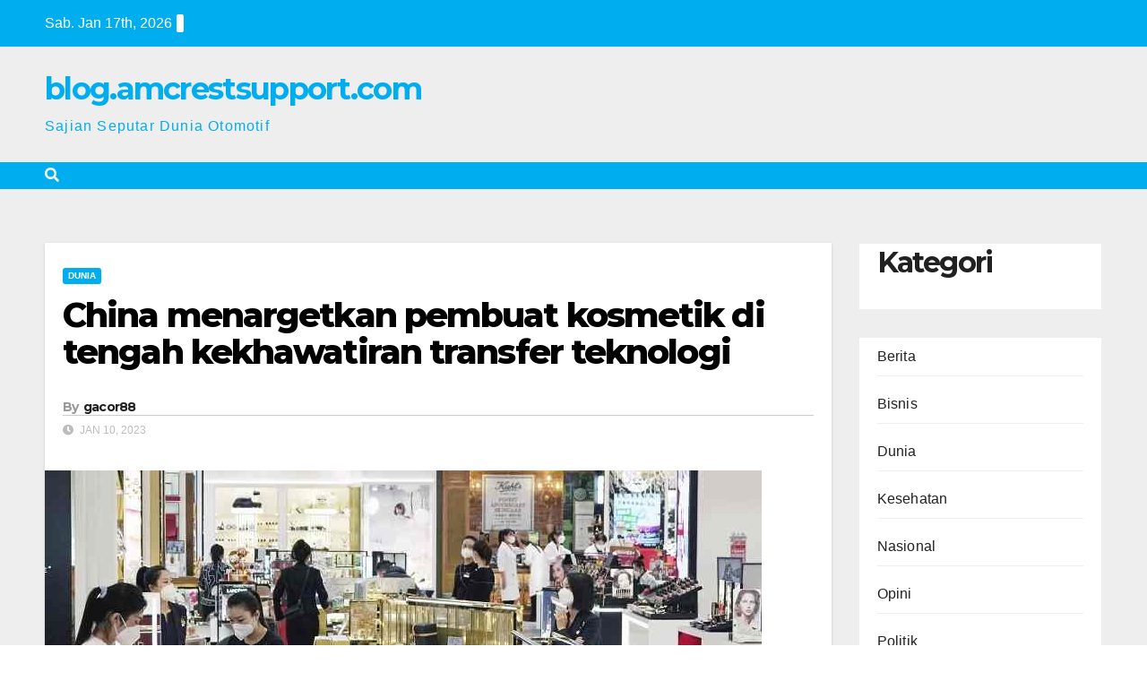

--- FILE ---
content_type: text/html; charset=utf-8
request_url: https://blog.amcrestsupport.com/china-menargetkan-pembuat-kosmetik-di-tengah-kekhawatiran-transfer-teknologi/
body_size: 23110
content:
<!DOCTYPE html>
<html lang="id" amp="" data-amp-auto-lightbox-disable transformed="self;v=1" i-amphtml-layout="" i-amphtml-no-boilerplate="">
<head><meta charset="UTF-8"><meta name="viewport" content="width=device-width"><link rel="preconnect" href="https://cdn.ampproject.org"><style amp-runtime="" i-amphtml-version="012512221826001">html{overflow-x:hidden!important}html.i-amphtml-fie{height:100%!important;width:100%!important}html:not([amp4ads]),html:not([amp4ads]) body{height:auto!important}html:not([amp4ads]) body{margin:0!important}body{-webkit-text-size-adjust:100%;-moz-text-size-adjust:100%;-ms-text-size-adjust:100%;text-size-adjust:100%}html.i-amphtml-singledoc.i-amphtml-embedded{-ms-touch-action:pan-y pinch-zoom;touch-action:pan-y pinch-zoom}html.i-amphtml-fie>body,html.i-amphtml-singledoc>body{overflow:visible!important}html.i-amphtml-fie:not(.i-amphtml-inabox)>body,html.i-amphtml-singledoc:not(.i-amphtml-inabox)>body{position:relative!important}html.i-amphtml-ios-embed-legacy>body{overflow-x:hidden!important;overflow-y:auto!important;position:absolute!important}html.i-amphtml-ios-embed{overflow-y:auto!important;position:static}#i-amphtml-wrapper{overflow-x:hidden!important;overflow-y:auto!important;position:absolute!important;top:0!important;left:0!important;right:0!important;bottom:0!important;margin:0!important;display:block!important}html.i-amphtml-ios-embed.i-amphtml-ios-overscroll,html.i-amphtml-ios-embed.i-amphtml-ios-overscroll>#i-amphtml-wrapper{-webkit-overflow-scrolling:touch!important}#i-amphtml-wrapper>body{position:relative!important;border-top:1px solid transparent!important}#i-amphtml-wrapper+body{visibility:visible}#i-amphtml-wrapper+body .i-amphtml-lightbox-element,#i-amphtml-wrapper+body[i-amphtml-lightbox]{visibility:hidden}#i-amphtml-wrapper+body[i-amphtml-lightbox] .i-amphtml-lightbox-element{visibility:visible}#i-amphtml-wrapper.i-amphtml-scroll-disabled,.i-amphtml-scroll-disabled{overflow-x:hidden!important;overflow-y:hidden!important}amp-instagram{padding:54px 0px 0px!important;background-color:#fff}amp-iframe iframe{box-sizing:border-box!important}[amp-access][amp-access-hide]{display:none}[subscriptions-dialog],body:not(.i-amphtml-subs-ready) [subscriptions-action],body:not(.i-amphtml-subs-ready) [subscriptions-section]{display:none!important}amp-experiment,amp-live-list>[update]{display:none}amp-list[resizable-children]>.i-amphtml-loading-container.amp-hidden{display:none!important}amp-list [fetch-error],amp-list[load-more] [load-more-button],amp-list[load-more] [load-more-end],amp-list[load-more] [load-more-failed],amp-list[load-more] [load-more-loading]{display:none}amp-list[diffable] div[role=list]{display:block}amp-story-page,amp-story[standalone]{min-height:1px!important;display:block!important;height:100%!important;margin:0!important;padding:0!important;overflow:hidden!important;width:100%!important}amp-story[standalone]{background-color:#000!important;position:relative!important}amp-story-page{background-color:#757575}amp-story .amp-active>div,amp-story .i-amphtml-loader-background{display:none!important}amp-story-page:not(:first-of-type):not([distance]):not([active]){transform:translateY(1000vh)!important}amp-autocomplete{position:relative!important;display:inline-block!important}amp-autocomplete>input,amp-autocomplete>textarea{padding:0.5rem;border:1px solid rgba(0,0,0,.33)}.i-amphtml-autocomplete-results,amp-autocomplete>input,amp-autocomplete>textarea{font-size:1rem;line-height:1.5rem}[amp-fx^=fly-in]{visibility:hidden}amp-script[nodom],amp-script[sandboxed]{position:fixed!important;top:0!important;width:1px!important;height:1px!important;overflow:hidden!important;visibility:hidden}
/*# sourceURL=/css/ampdoc.css*/[hidden]{display:none!important}.i-amphtml-element{display:inline-block}.i-amphtml-blurry-placeholder{transition:opacity 0.3s cubic-bezier(0.0,0.0,0.2,1)!important;pointer-events:none}[layout=nodisplay]:not(.i-amphtml-element){display:none!important}.i-amphtml-layout-fixed,[layout=fixed][width][height]:not(.i-amphtml-layout-fixed){display:inline-block;position:relative}.i-amphtml-layout-responsive,[layout=responsive][width][height]:not(.i-amphtml-layout-responsive),[width][height][heights]:not([layout]):not(.i-amphtml-layout-responsive),[width][height][sizes]:not(img):not([layout]):not(.i-amphtml-layout-responsive){display:block;position:relative}.i-amphtml-layout-intrinsic,[layout=intrinsic][width][height]:not(.i-amphtml-layout-intrinsic){display:inline-block;position:relative;max-width:100%}.i-amphtml-layout-intrinsic .i-amphtml-sizer{max-width:100%}.i-amphtml-intrinsic-sizer{max-width:100%;display:block!important}.i-amphtml-layout-container,.i-amphtml-layout-fixed-height,[layout=container],[layout=fixed-height][height]:not(.i-amphtml-layout-fixed-height){display:block;position:relative}.i-amphtml-layout-fill,.i-amphtml-layout-fill.i-amphtml-notbuilt,[layout=fill]:not(.i-amphtml-layout-fill),body noscript>*{display:block;overflow:hidden!important;position:absolute;top:0;left:0;bottom:0;right:0}body noscript>*{position:absolute!important;width:100%;height:100%;z-index:2}body noscript{display:inline!important}.i-amphtml-layout-flex-item,[layout=flex-item]:not(.i-amphtml-layout-flex-item){display:block;position:relative;-ms-flex:1 1 auto;flex:1 1 auto}.i-amphtml-layout-fluid{position:relative}.i-amphtml-layout-size-defined{overflow:hidden!important}.i-amphtml-layout-awaiting-size{position:absolute!important;top:auto!important;bottom:auto!important}i-amphtml-sizer{display:block!important}@supports (aspect-ratio:1/1){i-amphtml-sizer.i-amphtml-disable-ar{display:none!important}}.i-amphtml-blurry-placeholder,.i-amphtml-fill-content{display:block;height:0;max-height:100%;max-width:100%;min-height:100%;min-width:100%;width:0;margin:auto}.i-amphtml-layout-size-defined .i-amphtml-fill-content{position:absolute;top:0;left:0;bottom:0;right:0}.i-amphtml-replaced-content,.i-amphtml-screen-reader{padding:0!important;border:none!important}.i-amphtml-screen-reader{position:fixed!important;top:0px!important;left:0px!important;width:4px!important;height:4px!important;opacity:0!important;overflow:hidden!important;margin:0!important;display:block!important;visibility:visible!important}.i-amphtml-screen-reader~.i-amphtml-screen-reader{left:8px!important}.i-amphtml-screen-reader~.i-amphtml-screen-reader~.i-amphtml-screen-reader{left:12px!important}.i-amphtml-screen-reader~.i-amphtml-screen-reader~.i-amphtml-screen-reader~.i-amphtml-screen-reader{left:16px!important}.i-amphtml-unresolved{position:relative;overflow:hidden!important}.i-amphtml-select-disabled{-webkit-user-select:none!important;-ms-user-select:none!important;user-select:none!important}.i-amphtml-notbuilt,[layout]:not(.i-amphtml-element),[width][height][heights]:not([layout]):not(.i-amphtml-element),[width][height][sizes]:not(img):not([layout]):not(.i-amphtml-element){position:relative;overflow:hidden!important;color:transparent!important}.i-amphtml-notbuilt:not(.i-amphtml-layout-container)>*,[layout]:not([layout=container]):not(.i-amphtml-element)>*,[width][height][heights]:not([layout]):not(.i-amphtml-element)>*,[width][height][sizes]:not([layout]):not(.i-amphtml-element)>*{display:none}amp-img:not(.i-amphtml-element)[i-amphtml-ssr]>img.i-amphtml-fill-content{display:block}.i-amphtml-notbuilt:not(.i-amphtml-layout-container),[layout]:not([layout=container]):not(.i-amphtml-element),[width][height][heights]:not([layout]):not(.i-amphtml-element),[width][height][sizes]:not(img):not([layout]):not(.i-amphtml-element){color:transparent!important;line-height:0!important}.i-amphtml-ghost{visibility:hidden!important}.i-amphtml-element>[placeholder],[layout]:not(.i-amphtml-element)>[placeholder],[width][height][heights]:not([layout]):not(.i-amphtml-element)>[placeholder],[width][height][sizes]:not([layout]):not(.i-amphtml-element)>[placeholder]{display:block;line-height:normal}.i-amphtml-element>[placeholder].amp-hidden,.i-amphtml-element>[placeholder].hidden{visibility:hidden}.i-amphtml-element:not(.amp-notsupported)>[fallback],.i-amphtml-layout-container>[placeholder].amp-hidden,.i-amphtml-layout-container>[placeholder].hidden{display:none}.i-amphtml-layout-size-defined>[fallback],.i-amphtml-layout-size-defined>[placeholder]{position:absolute!important;top:0!important;left:0!important;right:0!important;bottom:0!important;z-index:1}amp-img[i-amphtml-ssr]:not(.i-amphtml-element)>[placeholder]{z-index:auto}.i-amphtml-notbuilt>[placeholder]{display:block!important}.i-amphtml-hidden-by-media-query{display:none!important}.i-amphtml-element-error{background:red!important;color:#fff!important;position:relative!important}.i-amphtml-element-error:before{content:attr(error-message)}i-amp-scroll-container,i-amphtml-scroll-container{position:absolute;top:0;left:0;right:0;bottom:0;display:block}i-amp-scroll-container.amp-active,i-amphtml-scroll-container.amp-active{overflow:auto;-webkit-overflow-scrolling:touch}.i-amphtml-loading-container{display:block!important;pointer-events:none;z-index:1}.i-amphtml-notbuilt>.i-amphtml-loading-container{display:block!important}.i-amphtml-loading-container.amp-hidden{visibility:hidden}.i-amphtml-element>[overflow]{cursor:pointer;position:relative;z-index:2;visibility:hidden;display:initial;line-height:normal}.i-amphtml-layout-size-defined>[overflow]{position:absolute}.i-amphtml-element>[overflow].amp-visible{visibility:visible}template{display:none!important}.amp-border-box,.amp-border-box *,.amp-border-box :after,.amp-border-box :before{box-sizing:border-box}amp-pixel{display:none!important}amp-analytics,amp-auto-ads,amp-story-auto-ads{position:fixed!important;top:0!important;width:1px!important;height:1px!important;overflow:hidden!important;visibility:hidden}amp-story{visibility:hidden!important}html.i-amphtml-fie>amp-analytics{position:initial!important}[visible-when-invalid]:not(.visible),form [submit-error],form [submit-success],form [submitting]{display:none}amp-accordion{display:block!important}@media (min-width:1px){:where(amp-accordion>section)>:first-child{margin:0;background-color:#efefef;padding-right:20px;border:1px solid #dfdfdf}:where(amp-accordion>section)>:last-child{margin:0}}amp-accordion>section{float:none!important}amp-accordion>section>*{float:none!important;display:block!important;overflow:hidden!important;position:relative!important}amp-accordion,amp-accordion>section{margin:0}amp-accordion:not(.i-amphtml-built)>section>:last-child{display:none!important}amp-accordion:not(.i-amphtml-built)>section[expanded]>:last-child{display:block!important}
/*# sourceURL=/css/ampshared.css*/</style><meta name="robots" content="index, follow, max-image-preview:large, max-snippet:-1, max-video-preview:-1"><meta name="description" content="10 Januari 2023 BEIJING - Struktur dunia setelah Perang Dingin telah runtuh di tengah konfrontasi antara Amerika dan China, belum lagi invasi Rusia ke"><meta property="og:locale" content="id_ID"><meta property="og:type" content="article"><meta property="og:title" content="China menargetkan pembuat kosmetik di tengah kekhawatiran transfer teknologi"><meta property="og:description" content="10 Januari 2023 BEIJING - Struktur dunia setelah Perang Dingin telah runtuh di tengah konfrontasi antara Amerika dan China, belum lagi invasi Rusia ke"><meta property="og:url" content="https://blog.amcrestsupport.com/china-menargetkan-pembuat-kosmetik-di-tengah-kekhawatiran-transfer-teknologi/"><meta property="og:site_name" content="blog.amcrestsupport.com"><meta property="article:published_time" content="2023-01-10T00:14:21+00:00"><meta property="og:image" content="https://asianews.network/wp-content/uploads/2023/01/china-cosmetics.jpg"><meta property="og:image" content="https://asianews.network/wp-content/uploads/2023/01/china-cosmetics.jpg"><meta property="og:image:width" content="1024"><meta property="og:image:height" content="1024"><meta property="og:image:type" content="image/jpeg"><meta name="author" content="gacor88"><meta name="twitter:card" content="summary_large_image"><meta name="twitter:image" content="https://asianews.network/wp-content/uploads/2023/01/china-cosmetics.jpg"><meta name="twitter:label1" content="Ditulis oleh"><meta name="twitter:data1" content="gacor88"><meta name="twitter:label2" content="Estimasi waktu membaca"><meta name="twitter:data2" content="3 menit"><meta name="generator" content="WordPress 6.9"><meta name="generator" content="AMP Plugin v2.5.5; mode=standard"><meta name="msapplication-TileImage" content="https://blog.amcrestsupport.com/wp-content/uploads/2023/07/pavicon.png"><link rel="preconnect" href="https://fonts.gstatic.com/" crossorigin=""><link rel="dns-prefetch" href="//fonts.googleapis.com"><link rel="preload" href="https://blog.amcrestsupport.com/wp-content/themes/newsup/css/font-awesome/webfonts/fa-brands-400.eot#iefix" as="font" crossorigin=""><link rel="preload" href="https://blog.amcrestsupport.com/wp-content/themes/newsup/css/font-awesome/webfonts/fa-regular-400.eot#iefix" as="font" crossorigin=""><link rel="preload" href="https://blog.amcrestsupport.com/wp-content/themes/newsup/css/font-awesome/webfonts/fa-solid-900.eot#iefix" as="font" crossorigin=""><link rel="preload" href="https://blog.amcrestsupport.com/wp-content/plugins/wp-automatic-plugin-for-wordpress/css/fonts/icomoon.eot?nn7wr8#iefix" as="font" crossorigin=""><link rel="preload" href="https://blog.amcrestsupport.com/wp-includes/fonts/dashicons.eot?99ac726223c749443b642ce33df8b800#iefix" as="font" crossorigin=""><link rel="preconnect" href="https://fonts.gstatic.com" crossorigin=""><link rel="dns-prefetch" href="https://fonts.gstatic.com"><link rel="preload" as="image" href="https://asianews.network/wp-content/uploads/2023/01/china-cosmetics.jpg"><script async="" src="https://cdn.ampproject.org/v0.mjs" type="module" crossorigin="anonymous"></script><script async nomodule src="https://cdn.ampproject.org/v0.js" crossorigin="anonymous"></script><script src="https://cdn.ampproject.org/v0/amp-form-0.1.mjs" async="" custom-element="amp-form" type="module" crossorigin="anonymous"></script><script async nomodule src="https://cdn.ampproject.org/v0/amp-form-0.1.js" crossorigin="anonymous" custom-element="amp-form"></script><link rel="icon" href="https://blog.amcrestsupport.com/wp-content/uploads/2023/07/pavicon-150x150.png" sizes="32x32"><link rel="icon" href="https://blog.amcrestsupport.com/wp-content/uploads/2023/07/pavicon.png" sizes="192x192"><link crossorigin="anonymous" rel="stylesheet" id="newsup-fonts-css" href="https://fonts.googleapis.com/css?family=Montserrat%3A400%2C500%2C700%2C800%7CWork%2BSans%3A300%2C400%2C500%2C600%2C700%2C800%2C900%26display%3Dswap&amp;subset=latin%2Clatin-ext" media="all"><style amp-custom="">amp-img:is([sizes=auto i],[sizes^="auto," i]){contain-intrinsic-size:3000px 1500px}amp-img.amp-wp-enforced-sizes{object-fit:contain}amp-img img,amp-img noscript{image-rendering:inherit;object-fit:inherit;object-position:inherit}.wp-block-archives{box-sizing:border-box}:where(.wp-block-button__link){border-radius:9999px;box-shadow:none;padding:calc(.667em + 2px) calc(1.333em + 2px);text-decoration:none}:root :where(.wp-block-button .wp-block-button__link.is-style-outline),:root :where(.wp-block-button.is-style-outline>.wp-block-button__link){border:2px solid;padding:.667em 1.333em}:root :where(.wp-block-button .wp-block-button__link.is-style-outline:not(.has-text-color)),:root :where(.wp-block-button.is-style-outline>.wp-block-button__link:not(.has-text-color)){color:currentColor}:root :where(.wp-block-button .wp-block-button__link.is-style-outline:not(.has-background)),:root :where(.wp-block-button.is-style-outline>.wp-block-button__link:not(.has-background)){background-color:initial;background-image:none}.wp-block-categories{box-sizing:border-box}:where(.wp-block-columns){margin-bottom:1.75em}:where(.wp-block-columns.has-background){padding:1.25em 2.375em}:where(.wp-block-post-comments input[type=submit]){border:none}:where(.wp-block-cover-image:not(.has-text-color)),:where(.wp-block-cover:not(.has-text-color)){color:#fff}:where(.wp-block-cover-image.is-light:not(.has-text-color)),:where(.wp-block-cover.is-light:not(.has-text-color)){color:#000}:root :where(.wp-block-cover h1:not(.has-text-color)),:root :where(.wp-block-cover h2:not(.has-text-color)),:root :where(.wp-block-cover h3:not(.has-text-color)),:root :where(.wp-block-cover h4:not(.has-text-color)),:root :where(.wp-block-cover h5:not(.has-text-color)),:root :where(.wp-block-cover h6:not(.has-text-color)),:root :where(.wp-block-cover p:not(.has-text-color)){color:inherit}:where(.wp-block-file){margin-bottom:1.5em}:where(.wp-block-file__button){border-radius:2em;display:inline-block;padding:.5em 1em}:where(.wp-block-file__button):where(a):active,:where(.wp-block-file__button):where(a):focus,:where(.wp-block-file__button):where(a):hover,:where(.wp-block-file__button):where(a):visited{box-shadow:none;color:#fff;opacity:.85;text-decoration:none}:where(.wp-block-form-input__input){font-size:1em;margin-bottom:.5em;padding:0 .5em}:where(.wp-block-form-input__input)[type=date],:where(.wp-block-form-input__input)[type=datetime-local],:where(.wp-block-form-input__input)[type=datetime],:where(.wp-block-form-input__input)[type=email],:where(.wp-block-form-input__input)[type=month],:where(.wp-block-form-input__input)[type=number],:where(.wp-block-form-input__input)[type=password],:where(.wp-block-form-input__input)[type=search],:where(.wp-block-form-input__input)[type=tel],:where(.wp-block-form-input__input)[type=text],:where(.wp-block-form-input__input)[type=time],:where(.wp-block-form-input__input)[type=url],:where(.wp-block-form-input__input)[type=week]{border-style:solid;border-width:1px;line-height:2;min-height:2em}:where(.wp-block-group.wp-block-group-is-layout-constrained){position:relative}@keyframes show-content-image{0%{visibility:hidden}99%{visibility:hidden}to{visibility:visible}}@keyframes turn-on-visibility{0%{opacity:0}to{opacity:1}}@keyframes turn-off-visibility{0%{opacity:1;visibility:visible}99%{opacity:0;visibility:visible}to{opacity:0;visibility:hidden}}@keyframes lightbox-zoom-in{0%{transform:translate(calc(( -100vw + var(--wp--lightbox-scrollbar-width) ) / 2 + var(--wp--lightbox-initial-left-position)),calc(-50vh + var(--wp--lightbox-initial-top-position))) scale(var(--wp--lightbox-scale))}to{transform:translate(-50%,-50%) scale(1)}}@keyframes lightbox-zoom-out{0%{transform:translate(-50%,-50%) scale(1);visibility:visible}99%{visibility:visible}to{transform:translate(calc(( -100vw + var(--wp--lightbox-scrollbar-width) ) / 2 + var(--wp--lightbox-initial-left-position)),calc(-50vh + var(--wp--lightbox-initial-top-position))) scale(var(--wp--lightbox-scale));visibility:hidden}}:where(.wp-block-latest-comments:not([data-amp-original-style*=line-height] .wp-block-latest-comments__comment)){line-height:1.1}:where(.wp-block-latest-comments:not([data-amp-original-style*=line-height] .wp-block-latest-comments__comment-excerpt p)){line-height:1.8}.wp-block-latest-posts{box-sizing:border-box}.wp-block-latest-posts.wp-block-latest-posts__list{list-style:none}.wp-block-latest-posts.wp-block-latest-posts__list li{clear:both;overflow-wrap:break-word}:root :where(.wp-block-latest-posts.is-grid){padding:0}:root :where(.wp-block-latest-posts.wp-block-latest-posts__list){padding-left:0}ul{box-sizing:border-box}:root :where(.wp-block-list.has-background){padding:1.25em 2.375em}:where(.wp-block-navigation.has-background .wp-block-navigation-item a:not(.wp-element-button)),:where(.wp-block-navigation.has-background .wp-block-navigation-submenu a:not(.wp-element-button)){padding:.5em 1em}:where(.wp-block-navigation .wp-block-navigation__submenu-container .wp-block-navigation-item a:not(.wp-element-button)),:where(.wp-block-navigation .wp-block-navigation__submenu-container .wp-block-navigation-submenu a:not(.wp-element-button)),:where(.wp-block-navigation .wp-block-navigation__submenu-container .wp-block-navigation-submenu button.wp-block-navigation-item__content),:where(.wp-block-navigation .wp-block-navigation__submenu-container .wp-block-pages-list__item button.wp-block-navigation-item__content){padding:.5em 1em}@keyframes overlay-menu__fade-in-animation{0%{opacity:0;transform:translateY(.5em)}to{opacity:1;transform:translateY(0)}}:root :where(p.has-background){padding:1.25em 2.375em}:where(p.has-text-color:not(.has-link-color)) a{color:inherit}:where(.wp-block-post-comments-form input:not([type=submit])),:where(.wp-block-post-comments-form textarea){border:1px solid #949494;font-family:inherit;font-size:1em}:where(.wp-block-post-comments-form input:where(:not([type=submit]):not([type=checkbox]))),:where(.wp-block-post-comments-form textarea){padding:calc(.667em + 2px)}:where(.wp-block-post-excerpt){box-sizing:border-box;margin-bottom:var(--wp--style--block-gap);margin-top:var(--wp--style--block-gap)}:where(.wp-block-preformatted.has-background){padding:1.25em 2.375em}:where(.wp-block-search__button){border:1px solid #ccc;padding:6px 10px}:where(.wp-block-search__input){appearance:none;border:1px solid #949494;flex-grow:1;font-family:inherit;font-size:inherit;font-style:inherit;font-weight:inherit;letter-spacing:inherit;line-height:inherit;margin-left:0;margin-right:0;min-width:3rem;padding:8px;text-transform:inherit}:where(.wp-block-search__input):not(#_#_#_#_#_#_#_){text-decoration:unset}:where(.wp-block-search__button-inside .wp-block-search__inside-wrapper){background-color:#fff;border:1px solid #949494;box-sizing:border-box;padding:4px}:where(.wp-block-search__button-inside .wp-block-search__inside-wrapper) :where(.wp-block-search__button){padding:4px 8px}:root :where(.wp-block-separator.is-style-dots){height:auto;line-height:1;text-align:center}:root :where(.wp-block-separator.is-style-dots):before{color:currentColor;content:"···";font-family:serif;font-size:1.5em;letter-spacing:2em;padding-left:2em}:root :where(.wp-block-site-logo.is-style-rounded){border-radius:9999px}:root :where(.wp-block-social-links .wp-social-link a){padding:.25em}:root :where(.wp-block-social-links.is-style-logos-only .wp-social-link a){padding:0}:root :where(.wp-block-social-links.is-style-pill-shape .wp-social-link a){padding-left:.6666666667em;padding-right:.6666666667em}:root :where(.wp-block-tag-cloud.is-style-outline){display:flex;flex-wrap:wrap;gap:1ch}:root :where(.wp-block-tag-cloud.is-style-outline a){border:1px solid;margin-right:0;padding:1ch 2ch}:root :where(.wp-block-tag-cloud.is-style-outline a):not(#_#_#_#_#_#_#_#_){font-size:unset;text-decoration:none}:root :where(.wp-block-table-of-contents){box-sizing:border-box}:where(.wp-block-term-description){box-sizing:border-box;margin-bottom:var(--wp--style--block-gap);margin-top:var(--wp--style--block-gap)}:where(pre.wp-block-verse){font-family:inherit}:root{--wp-block-synced-color:#7a00df;--wp-block-synced-color--rgb:122,0,223;--wp-bound-block-color:var(--wp-block-synced-color);--wp-editor-canvas-background:#ddd;--wp-admin-theme-color:#007cba;--wp-admin-theme-color--rgb:0,124,186;--wp-admin-theme-color-darker-10:#006ba1;--wp-admin-theme-color-darker-10--rgb:0,107,160.5;--wp-admin-theme-color-darker-20:#005a87;--wp-admin-theme-color-darker-20--rgb:0,90,135;--wp-admin-border-width-focus:2px}@media (min-resolution:192dpi){:root{--wp-admin-border-width-focus:1.5px}}:root{--wp--preset--font-size--normal:16px;--wp--preset--font-size--huge:42px}.screen-reader-text{border:0;clip-path:inset(50%);height:1px;margin:-1px;overflow:hidden;padding:0;position:absolute;width:1px}.screen-reader-text:not(#_#_#_#_#_#_#_){word-wrap:normal}.screen-reader-text:focus{background-color:#ddd;clip-path:none;color:#444;display:block;font-size:1em;height:auto;left:5px;line-height:normal;padding:15px 23px 14px;text-decoration:none;top:5px;width:auto;z-index:100000}html :where(.has-border-color){border-style:solid}html :where([data-amp-original-style*=border-top-color]){border-top-style:solid}html :where([data-amp-original-style*=border-right-color]){border-right-style:solid}html :where([data-amp-original-style*=border-bottom-color]){border-bottom-style:solid}html :where([data-amp-original-style*=border-left-color]){border-left-style:solid}html :where([data-amp-original-style*=border-width]){border-style:solid}html :where([data-amp-original-style*=border-top-width]){border-top-style:solid}html :where([data-amp-original-style*=border-right-width]){border-right-style:solid}html :where([data-amp-original-style*=border-bottom-width]){border-bottom-style:solid}html :where([data-amp-original-style*=border-left-width]){border-left-style:solid}html :where(amp-img[class*=wp-image-]),html :where(amp-anim[class*=wp-image-]){height:auto;max-width:100%}:where(figure){margin:0 0 1em}html :where(.is-position-sticky){--wp-admin--admin-bar--position-offset:var(--wp-admin--admin-bar--height,0px)}@media screen and (max-width:600px){html :where(.is-position-sticky){--wp-admin--admin-bar--position-offset:0px}}.wp-block-archives{box-sizing:border-box}.wp-block-categories{box-sizing:border-box}.wp-block-latest-posts{box-sizing:border-box}.wp-block-latest-posts.wp-block-latest-posts__list{list-style:none}.wp-block-latest-posts.wp-block-latest-posts__list li{clear:both;overflow-wrap:break-word}:root :where(.wp-block-latest-posts.is-grid){padding:0}:root :where(.wp-block-latest-posts.wp-block-latest-posts__list){padding-left:0}:root :where(p.has-background){padding:1.25em 2.375em}:where(p.has-text-color:not(.has-link-color)) a{color:inherit}:root{--wp--preset--aspect-ratio--square:1;--wp--preset--aspect-ratio--4-3:4/3;--wp--preset--aspect-ratio--3-4:3/4;--wp--preset--aspect-ratio--3-2:3/2;--wp--preset--aspect-ratio--2-3:2/3;--wp--preset--aspect-ratio--16-9:16/9;--wp--preset--aspect-ratio--9-16:9/16;--wp--preset--color--black:#000;--wp--preset--color--cyan-bluish-gray:#abb8c3;--wp--preset--color--white:#fff;--wp--preset--color--pale-pink:#f78da7;--wp--preset--color--vivid-red:#cf2e2e;--wp--preset--color--luminous-vivid-orange:#ff6900;--wp--preset--color--luminous-vivid-amber:#fcb900;--wp--preset--color--light-green-cyan:#7bdcb5;--wp--preset--color--vivid-green-cyan:#00d084;--wp--preset--color--pale-cyan-blue:#8ed1fc;--wp--preset--color--vivid-cyan-blue:#0693e3;--wp--preset--color--vivid-purple:#9b51e0;--wp--preset--gradient--vivid-cyan-blue-to-vivid-purple:linear-gradient(135deg,#0693e3 0%,#9b51e0 100%);--wp--preset--gradient--light-green-cyan-to-vivid-green-cyan:linear-gradient(135deg,#7adcb4 0%,#00d082 100%);--wp--preset--gradient--luminous-vivid-amber-to-luminous-vivid-orange:linear-gradient(135deg,#fcb900 0%,#ff6900 100%);--wp--preset--gradient--luminous-vivid-orange-to-vivid-red:linear-gradient(135deg,#ff6900 0%,#cf2e2e 100%);--wp--preset--gradient--very-light-gray-to-cyan-bluish-gray:linear-gradient(135deg,#eee 0%,#a9b8c3 100%);--wp--preset--gradient--cool-to-warm-spectrum:linear-gradient(135deg,#4aeadc 0%,#9778d1 20%,#cf2aba 40%,#ee2c82 60%,#fb6962 80%,#fef84c 100%);--wp--preset--gradient--blush-light-purple:linear-gradient(135deg,#ffceec 0%,#9896f0 100%);--wp--preset--gradient--blush-bordeaux:linear-gradient(135deg,#fecda5 0%,#fe2d2d 50%,#6b003e 100%);--wp--preset--gradient--luminous-dusk:linear-gradient(135deg,#ffcb70 0%,#c751c0 50%,#4158d0 100%);--wp--preset--gradient--pale-ocean:linear-gradient(135deg,#fff5cb 0%,#b6e3d4 50%,#33a7b5 100%);--wp--preset--gradient--electric-grass:linear-gradient(135deg,#caf880 0%,#71ce7e 100%);--wp--preset--gradient--midnight:linear-gradient(135deg,#020381 0%,#2874fc 100%);--wp--preset--font-size--small:13px;--wp--preset--font-size--medium:20px;--wp--preset--font-size--large:36px;--wp--preset--font-size--x-large:42px;--wp--preset--spacing--20:.44rem;--wp--preset--spacing--30:.67rem;--wp--preset--spacing--40:1rem;--wp--preset--spacing--50:1.5rem;--wp--preset--spacing--60:2.25rem;--wp--preset--spacing--70:3.38rem;--wp--preset--spacing--80:5.06rem;--wp--preset--shadow--natural:6px 6px 9px rgba(0,0,0,.2);--wp--preset--shadow--deep:12px 12px 50px rgba(0,0,0,.4);--wp--preset--shadow--sharp:6px 6px 0px rgba(0,0,0,.2);--wp--preset--shadow--outlined:6px 6px 0px -3px #fff,6px 6px #000;--wp--preset--shadow--crisp:6px 6px 0px #000}:where(.is-layout-flex){gap:.5em}:where(.is-layout-grid){gap:.5em}:where(.wp-block-columns.is-layout-flex){gap:2em}:where(.wp-block-columns.is-layout-grid){gap:2em}:where(.wp-block-post-template.is-layout-flex){gap:1.25em}:where(.wp-block-post-template.is-layout-grid){gap:1.25em}@font-face{font-family:dashicons;src:url("https://blog.amcrestsupport.com/wp-includes/fonts/dashicons.eot?99ac726223c749443b642ce33df8b800");src:url("https://blog.amcrestsupport.com/wp-includes/fonts/dashicons.eot?99ac726223c749443b642ce33df8b800#iefix") format("embedded-opentype"),url("https://blog.amcrestsupport.com/wp-includes/fonts/dashicons.woff") format("woff"),url("https://blog.amcrestsupport.com/wp-includes/fonts/dashicons.ttf?99ac726223c749443b642ce33df8b800") format("truetype");font-weight:400;font-style:normal}html{--wp-admin--admin-bar--height:32px;scroll-padding-top:var(--wp-admin--admin-bar--height)}@media screen and (max-width:782px){html{--wp-admin--admin-bar--height:46px}}a:not(#_#_#_#_#_#_#_#_){text-decoration:none}h1,h2,h4,p{font-family:"Segoe UI",Roboto,Oxygen-Sans,Ubuntu,Cantarell,"Helvetica Neue",sans-serif}@font-face{font-family:"icomoon";src:url("https://blog.amcrestsupport.com/wp-content/plugins/wp-automatic-plugin-for-wordpress/css/fonts/icomoon.eot?nn7wr8");src:url("https://blog.amcrestsupport.com/wp-content/plugins/wp-automatic-plugin-for-wordpress/css/fonts/icomoon.eot?nn7wr8#iefix") format("embedded-opentype"),url("https://blog.amcrestsupport.com/wp-content/plugins/wp-automatic-plugin-for-wordpress/css/fonts/icomoon.ttf?nn7wr8") format("truetype"),url("https://blog.amcrestsupport.com/wp-content/plugins/wp-automatic-plugin-for-wordpress/css/fonts/icomoon.woff?nn7wr8") format("woff"),url("https://blog.amcrestsupport.com/wp-content/plugins/wp-automatic-plugin-for-wordpress/css/fonts/icomoon.svg?nn7wr8#icomoon") format("svg");font-weight:normal;font-style:normal;font-display:block}[class^="icon-"],[class*=" icon-"]{speak:never;font-style:normal;font-weight:normal;font-variant:normal;text-transform:none;line-height:1;-webkit-font-smoothing:antialiased;-moz-osx-font-smoothing:grayscale}[class^="icon-"]:not(#_#_#_#_#_#_#_),[class*=" icon-"]:not(#_#_#_#_#_#_#_#_){font-family:"icomoon"}:root{--blue:#007bff;--indigo:#6610f2;--purple:#6f42c1;--pink:#e83e8c;--red:#dc3545;--orange:#fd7e14;--yellow:#ffc107;--green:#28a745;--teal:#20c997;--cyan:#17a2b8;--white:#fff;--gray:#6c757d;--gray-dark:#343a40;--primary:#007bff;--secondary:#6c757d;--success:#28a745;--info:#17a2b8;--warning:#ffc107;--danger:#dc3545;--light:#f8f9fa;--dark:#343a40;--breakpoint-xs:0;--breakpoint-sm:576px;--breakpoint-md:768px;--breakpoint-lg:992px;--breakpoint-xl:1200px;--font-family-sans-serif:-apple-system,BlinkMacSystemFont,"Segoe UI",Roboto,"Helvetica Neue",Arial,"Noto Sans",sans-serif,"Apple Color Emoji","Segoe UI Emoji","Segoe UI Symbol","Noto Color Emoji";--font-family-monospace:SFMono-Regular,Menlo,Monaco,Consolas,"Liberation Mono","Courier New",monospace}*,*::before,*::after{box-sizing:border-box}html{font-family:sans-serif;line-height:1.15;-webkit-text-size-adjust:100%;-webkit-tap-highlight-color:rgba(0,0,0,0)}article,aside,footer,header,main,nav{display:block}body{margin:0;font-family:-apple-system,BlinkMacSystemFont,"Segoe UI",Roboto,"Helvetica Neue",Arial,"Noto Sans",sans-serif,"Apple Color Emoji","Segoe UI Emoji","Segoe UI Symbol","Noto Color Emoji";font-size:1rem;font-weight:400;line-height:1.5;color:#212529;text-align:left;background-color:#fff}h1,h2,h4{margin-top:0;margin-bottom:.5rem}p{margin-top:0;margin-bottom:1rem}ul{margin-top:0;margin-bottom:1rem}ul ul{margin-bottom:0}strong{font-weight:bolder}a{color:#007bff;text-decoration:none;background-color:transparent}a:hover{color:#0056b3;text-decoration:underline}a:not([href]){color:inherit;text-decoration:none}a:not([href]):hover{color:inherit;text-decoration:none}amp-img{vertical-align:middle;border-style:none}button{border-radius:0}button:focus{outline:1px dotted;outline:5px auto -webkit-focus-ring-color}input,button{margin:0;font-family:inherit;font-size:inherit;line-height:inherit}button,input{overflow:visible}button{text-transform:none}button,[type="button"],[type="reset"],[type="submit"]{-webkit-appearance:button}button:not(:disabled),[type="button"]:not(:disabled),[type="reset"]:not(:disabled),[type="submit"]:not(:disabled){cursor:pointer}button::-moz-focus-inner,[type="button"]::-moz-focus-inner,[type="reset"]::-moz-focus-inner,[type="submit"]::-moz-focus-inner{padding:0;border-style:none}input[type="radio"],input[type="checkbox"]{box-sizing:border-box;padding:0}input[type="date"],input[type="time"],input[type="datetime-local"],input[type="month"]{-webkit-appearance:listbox}[type="number"]::-webkit-inner-spin-button,[type="number"]::-webkit-outer-spin-button{height:auto}[type="search"]{outline-offset:-2px;-webkit-appearance:none}[type="search"]::-webkit-search-decoration{-webkit-appearance:none}::-webkit-file-upload-button{font:inherit;-webkit-appearance:button}[hidden]:not(#_#_#_#_#_#_#_){display:none}h1,h2,h4{margin-bottom:.5rem;font-weight:500;line-height:1.2}h1{font-size:2.5rem}h2{font-size:2rem}h4{font-size:1.5rem}.small{font-size:80%;font-weight:400}.img-fluid{max-width:100%;height:auto}.container-fluid{width:100%;padding-right:15px;padding-left:15px;margin-right:auto;margin-left:auto}.row{display:-ms-flexbox;display:flex;-ms-flex-wrap:wrap;flex-wrap:wrap;margin-right:-15px;margin-left:-15px}.col-12,.col-sm-6,.col-md-3,.col-md-4,.col-md-6,.col-md-9,.col-md-12{position:relative;width:100%;padding-right:15px;padding-left:15px}.col-12{-ms-flex:0 0 100%;flex:0 0 100%;max-width:100%}@media (min-width: 576px){.col-sm-6{-ms-flex:0 0 50%;flex:0 0 50%;max-width:50%}}@media (min-width: 768px){.col-md-3{-ms-flex:0 0 25%;flex:0 0 25%;max-width:25%}.col-md-4{-ms-flex:0 0 33.333333%;flex:0 0 33.333333%;max-width:33.333333%}.col-md-6{-ms-flex:0 0 50%;flex:0 0 50%;max-width:50%}.col-md-9{-ms-flex:0 0 75%;flex:0 0 75%;max-width:75%}.col-md-12{-ms-flex:0 0 100%;flex:0 0 100%;max-width:100%}}.form-control{display:block;width:100%;height:calc(1.5em + .75rem + 2px);padding:.375rem .75rem;font-size:1rem;font-weight:400;line-height:1.5;color:#495057;background-color:#fff;background-clip:padding-box;border:1px solid #ced4da;border-radius:.25rem;transition:border-color .15s ease-in-out,box-shadow .15s ease-in-out}@media (prefers-reduced-motion: reduce){.form-control{transition:none}}.form-control::-ms-expand{background-color:transparent;border:0}.form-control:-moz-focusring{color:transparent;text-shadow:0 0 0 #495057}.form-control:focus{color:#495057;background-color:#fff;border-color:#80bdff;outline:0;box-shadow:0 0 0 .2rem rgba(0,123,255,.25)}.form-control::-webkit-input-placeholder{color:#6c757d;opacity:1}.form-control::-moz-placeholder{color:#6c757d;opacity:1}.form-control:-ms-input-placeholder{color:#6c757d;opacity:1}.form-control::-ms-input-placeholder{color:#6c757d;opacity:1}.form-control::placeholder{color:#6c757d;opacity:1}.form-control:disabled,.form-control[readonly]{background-color:#e9ecef;opacity:1}.btn{display:inline-block;font-weight:400;color:#212529;text-align:center;vertical-align:middle;cursor:pointer;-webkit-user-select:none;-moz-user-select:none;-ms-user-select:none;user-select:none;background-color:transparent;border:1px solid transparent;padding:.375rem .75rem;font-size:1rem;line-height:1.5;border-radius:.25rem;transition:color .15s ease-in-out,background-color .15s ease-in-out,border-color .15s ease-in-out,box-shadow .15s ease-in-out}@media (prefers-reduced-motion: reduce){.btn{transition:none}}.btn:hover{color:#212529;text-decoration:none}.btn:focus,.btn:focus-within{outline:0;box-shadow:0 0 0 .2rem rgba(0,123,255,.25)}.btn:disabled{opacity:.65}.collapse:not(.show){display:none}.dropdown{position:relative}.dropdown-toggle{white-space:nowrap}.dropdown-toggle::after{display:inline-block;margin-left:.255em;vertical-align:.255em;content:"";border-top:.3em solid;border-right:.3em solid transparent;border-bottom:0;border-left:.3em solid transparent}.dropdown-toggle:empty::after{margin-left:0}.dropdown-menu{position:absolute;top:100%;left:0;z-index:1000;display:none;float:left;min-width:10rem;padding:.5rem 0;margin:.125rem 0 0;font-size:1rem;color:#212529;text-align:left;list-style:none;background-color:#fff;background-clip:padding-box;border:1px solid rgba(0,0,0,.15);border-radius:.25rem}.dropdown-menu.show{display:block}.input-group{position:relative;display:-ms-flexbox;display:flex;-ms-flex-wrap:wrap;flex-wrap:wrap;-ms-flex-align:stretch;align-items:stretch;width:100%}.input-group > .form-control{position:relative;-ms-flex:1 1 0%;flex:1 1 0%;min-width:0;margin-bottom:0}.input-group > .form-control + .form-control{margin-left:-1px}.input-group > .form-control:focus{z-index:3}.input-group > .form-control:not(:last-child){border-top-right-radius:0;border-bottom-right-radius:0}.input-group > .form-control:not(:first-child){border-top-left-radius:0;border-bottom-left-radius:0}.nav{display:-ms-flexbox;display:flex;-ms-flex-wrap:wrap;flex-wrap:wrap;padding-left:0;margin-bottom:0;list-style:none}.nav-link{display:block;padding:.5rem 1rem}.nav-link:hover,.nav-link:focus{text-decoration:none}.navbar{position:relative;display:-ms-flexbox;display:flex;-ms-flex-wrap:wrap;flex-wrap:wrap;-ms-flex-align:center;align-items:center;-ms-flex-pack:justify;justify-content:space-between;padding:.5rem 1rem}.navbar .container-fluid{display:-ms-flexbox;display:flex;-ms-flex-wrap:wrap;flex-wrap:wrap;-ms-flex-align:center;align-items:center;-ms-flex-pack:justify;justify-content:space-between}.navbar-nav{display:-ms-flexbox;display:flex;-ms-flex-direction:column;flex-direction:column;padding-left:0;margin-bottom:0;list-style:none}.navbar-nav .nav-link{padding-right:0;padding-left:0}.navbar-nav .dropdown-menu{position:static;float:none}.navbar-collapse{-ms-flex-preferred-size:100%;flex-basis:100%;-ms-flex-positive:1;flex-grow:1;-ms-flex-align:center;align-items:center}.navbar-toggler{padding:.25rem .75rem;font-size:1.25rem;line-height:1;background-color:transparent;border:1px solid transparent;border-radius:.25rem}.navbar-toggler:hover,.navbar-toggler:focus{text-decoration:none}@media (max-width: 991.98px){.navbar-expand-lg > .container-fluid{padding-right:0;padding-left:0}}@media (min-width: 992px){.navbar-expand-lg{-ms-flex-flow:row nowrap;flex-flow:row nowrap;-ms-flex-pack:start;justify-content:flex-start}.navbar-expand-lg .navbar-nav{-ms-flex-direction:row;flex-direction:row}.navbar-expand-lg .navbar-nav .dropdown-menu{position:absolute}.navbar-expand-lg .navbar-nav .nav-link{padding-right:.5rem;padding-left:.5rem}.navbar-expand-lg > .container-fluid{-ms-flex-wrap:nowrap;flex-wrap:nowrap}.navbar-expand-lg .navbar-collapse{-ms-flex-preferred-size:auto;flex-basis:auto}.navbar-expand-lg .navbar-collapse:not(#_#_#_#_#_#_#_){display:-ms-flexbox;display:flex}.navbar-expand-lg .navbar-toggler{display:none}}@-webkit-keyframes progress-bar-stripes{from{background-position:1rem 0}to{background-position:0 0}}@keyframes progress-bar-stripes{from{background-position:1rem 0}to{background-position:0 0}}.media{display:-ms-flexbox;display:flex;-ms-flex-align:start;align-items:flex-start}.media-body{-ms-flex:1;flex:1}@-webkit-keyframes spinner-border{to{-webkit-transform:rotate(360deg);transform:rotate(360deg)}}@keyframes spinner-border{to{-webkit-transform:rotate(360deg);transform:rotate(360deg)}}@-webkit-keyframes spinner-grow{0%{-webkit-transform:scale(0);transform:scale(0)}50%{opacity:1}}@keyframes spinner-grow{0%{-webkit-transform:scale(0);transform:scale(0)}50%{opacity:1}}.clearfix::after{display:block;clear:both;content:""}.d-none:not(#_#_#_#_#_#_#_){display:none}.d-flex:not(#_#_#_#_#_#_#_){display:-ms-flexbox;display:flex}@media (min-width: 768px){.d-md-block:not(#_#_#_#_#_#_#_){display:block}}@media (min-width: 992px){.d-lg-none:not(#_#_#_#_#_#_#_){display:none}.d-lg-block:not(#_#_#_#_#_#_#_){display:block}}.flex-row:not(#_#_#_#_#_#_#_){-ms-flex-direction:row;flex-direction:row}.align-items-center:not(#_#_#_#_#_#_#_){-ms-flex-align:center;align-items:center}.position-relative:not(#_#_#_#_#_#_#_){position:relative}.my-2:not(#_#_#_#_#_#_#_){margin-top:.5rem}.mb-2:not(#_#_#_#_#_#_#_),.my-2:not(#_#_#_#_#_#_#_){margin-bottom:.5rem}.mb-3:not(#_#_#_#_#_#_#_){margin-bottom:1rem}.mb-4:not(#_#_#_#_#_#_#_){margin-bottom:1.5rem}.pr-2:not(#_#_#_#_#_#_#_){padding-right:.5rem}.p-3:not(#_#_#_#_#_#_#_){padding:1rem}.pl-3:not(#_#_#_#_#_#_#_){padding-left:1rem}.mr-auto:not(#_#_#_#_#_#_#_){margin-right:auto}.ml-auto:not(#_#_#_#_#_#_#_){margin-left:auto}@media (min-width: 768px){.mb-md-0:not(#_#_#_#_#_#_#_){margin-bottom:0}}@media (min-width: 992px){.my-lg-0:not(#_#_#_#_#_#_#_){margin-top:0}.my-lg-0:not(#_#_#_#_#_#_#_){margin-bottom:0}}.text-right:not(#_#_#_#_#_#_#_){text-align:right}.text-center:not(#_#_#_#_#_#_#_){text-align:center}@media print{*:not(#_#_#_#_#_#_),*::before:not(#_#_#_#_#_#_#_#_),*::after:not(#_#_#_#_#_#_#_#_){text-shadow:none;box-shadow:none}a:not(.btn){text-decoration:underline}amp-img{page-break-inside:avoid}p,h2{orphans:3;widows:3}h2{page-break-after:avoid}@page{size:a3}body:not(#_#_#_#_#_#_#_#_){min-width:992px}.navbar{display:none}}.fa,.fab,.fas{-moz-osx-font-smoothing:grayscale;-webkit-font-smoothing:antialiased;display:inline-block;font-style:normal;font-variant:normal;text-rendering:auto;line-height:1}@-webkit-keyframes fa-spin{0%{-webkit-transform:rotate(0deg);transform:rotate(0deg)}to{-webkit-transform:rotate(1turn);transform:rotate(1turn)}}@keyframes fa-spin{0%{-webkit-transform:rotate(0deg);transform:rotate(0deg)}to{-webkit-transform:rotate(1turn);transform:rotate(1turn)}}.fa-angle-double-left:before{content:""}.fa-angle-double-right:before{content:""}.fa-angle-up:before{content:""}.fa-bars:before{content:""}.fa-calendar:before{content:""}.fa-clock:before{content:""}.fa-comments:before{content:""}.fa-envelope:before{content:""}.fa-facebook:before{content:""}.fa-home:before{content:""}.fa-linkedin:before{content:""}.fa-pinterest:before{content:""}.fa-print:before{content:""}.fa-search:before{content:""}.fa-telegram:before{content:""}.fa-twitter:before{content:""}.fa-user-circle:before{content:""}@font-face{font-family:"Font Awesome 5 Brands";font-style:normal;font-weight:normal;font-display:auto;src:url("https://blog.amcrestsupport.com/wp-content/themes/newsup/css/font-awesome/webfonts/fa-brands-400.eot");src:url("https://blog.amcrestsupport.com/wp-content/themes/newsup/css/font-awesome/webfonts/fa-brands-400.eot#iefix") format("embedded-opentype"),url("https://blog.amcrestsupport.com/wp-content/themes/newsup/css/font-awesome/webfonts/fa-brands-400.woff2") format("woff2"),url("https://blog.amcrestsupport.com/wp-content/themes/newsup/css/font-awesome/webfonts/fa-brands-400.woff") format("woff"),url("https://blog.amcrestsupport.com/wp-content/themes/newsup/css/font-awesome/webfonts/fa-brands-400.ttf") format("truetype"),url("https://blog.amcrestsupport.com/wp-content/themes/newsup/css/font-awesome/webfonts/fa-brands-400.svg#fontawesome") format("svg")}.fab{font-family:"Font Awesome 5 Brands"}@font-face{font-family:"Font Awesome 5 Free";font-style:normal;font-weight:400;font-display:auto;src:url("https://blog.amcrestsupport.com/wp-content/themes/newsup/css/font-awesome/webfonts/fa-regular-400.eot");src:url("https://blog.amcrestsupport.com/wp-content/themes/newsup/css/font-awesome/webfonts/fa-regular-400.eot#iefix") format("embedded-opentype"),url("https://blog.amcrestsupport.com/wp-content/themes/newsup/css/font-awesome/webfonts/fa-regular-400.woff2") format("woff2"),url("https://blog.amcrestsupport.com/wp-content/themes/newsup/css/font-awesome/webfonts/fa-regular-400.woff") format("woff"),url("https://blog.amcrestsupport.com/wp-content/themes/newsup/css/font-awesome/webfonts/fa-regular-400.ttf") format("truetype"),url("https://blog.amcrestsupport.com/wp-content/themes/newsup/css/font-awesome/webfonts/fa-regular-400.svg#fontawesome") format("svg")}@font-face{font-family:"Font Awesome 5 Free";font-style:normal;font-weight:900;font-display:auto;src:url("https://blog.amcrestsupport.com/wp-content/themes/newsup/css/font-awesome/webfonts/fa-solid-900.eot");src:url("https://blog.amcrestsupport.com/wp-content/themes/newsup/css/font-awesome/webfonts/fa-solid-900.eot#iefix") format("embedded-opentype"),url("https://blog.amcrestsupport.com/wp-content/themes/newsup/css/font-awesome/webfonts/fa-solid-900.woff2") format("woff2"),url("https://blog.amcrestsupport.com/wp-content/themes/newsup/css/font-awesome/webfonts/fa-solid-900.woff") format("woff"),url("https://blog.amcrestsupport.com/wp-content/themes/newsup/css/font-awesome/webfonts/fa-solid-900.ttf") format("truetype"),url("https://blog.amcrestsupport.com/wp-content/themes/newsup/css/font-awesome/webfonts/fa-solid-900.svg#fontawesome") format("svg")}.fa,.fas{font-family:"Font Awesome 5 Free"}.fa,.fas{font-weight:900}.fa.fa-calendar:before{content:""}.fa.fa-facebook,.fa.fa-twitter{font-family:"Font Awesome 5 Brands";font-weight:400}.fa.fa-facebook:before{content:""}.fa.fa-pinterest{font-family:"Font Awesome 5 Brands";font-weight:400}.fa.fa-linkedin{font-family:"Font Awesome 5 Brands";font-weight:400}.fa.fa-linkedin:before{content:""}.fa.fa-telegram{font-family:"Font Awesome 5 Brands";font-weight:400}.navbar-nav:not(.sm-collapsible):not([data-sm-skip]) .dropdown-menu .dropdown-toggle::after{position:absolute;top:50%;right:0;width:0;height:0;margin-top:-.3em;margin-right:1em;border-top:.3em solid transparent;border-bottom:.3em solid transparent;border-left:.3em solid}.site-title{font-size:34px;margin-bottom:0;font-weight:700;font-family:"Montserrat",sans-serif;letter-spacing:-.05em;line-height:1.3}.navbar-header .site-description{letter-spacing:1.2px;margin-bottom:0}.m-header{display:none}.mg-head-detail{padding:8px 0}.mg-head-detail .info-left{display:block;float:left;margin:0;padding:0}.mg-head-detail .info-left li{display:inline-block;margin-right:15px;padding:0;line-height:35px}.mg-head-detail .info-left li span.time{margin-left:5px;padding:2px 4px;border-radius:2px;font-size:14px;font-weight:600;line-height:35px}.mg-head-detail .info-left li a{font-size:13px}.mg-head-detail .info-left i{font-size:14px;padding-right:10px}.info-right{display:block;float:right;margin:0;padding:0}.info-right li{display:inline-block;padding:0}.mg-head-detail .info-right li a{font-size:13px}.mg-head-detail .info-right i{font-size:14px;padding-right:10px}.mg-nav-widget-area{padding-bottom:0px}.mg-nav-widget-area .site-branding-text .site-title{margin-bottom:5px}.mg-menu-full{position:relative}.mg-headwidget .navbar-wp{position:inherit;left:0;right:0;top:0;margin:0;z-index:999;transition:all 1s ease-out;border-radius:0}.mg-headwidget .navbar-wp .navbar-nav > li> a{padding:10px 22px;font-size:14px;text-transform:uppercase;font-family:"Montserrat",sans-serif}.navbar-wp .navbar-nav > li> a.homebtn span{font-size:20px;line-height:.98}.navbar-wp .navbar-nav > li> a i{margin-left:5px}.mg-nav-widget-area-back{background-position:center;background-size:cover;background-repeat:no-repeat}.mg-nav-widget-area-back .inner{width:100%;padding:25px 0}.navbar-wp{margin:0;padding:0;border:none;border-radius:0;z-index:1000}.navbar-wp .navbar-nav > li> a{padding:30px 16px;margin-right:0;font-size:16px;letter-spacing:.5px;-webkit-transition:all .25s ease-out;-moz-transition:all .25s ease-out;transition:all .25s ease-out;margin-bottom:0px;font-weight:600;text-transform:capitalize;display:block}.navbar-wp .navbar-nav > .active > a,.navbar-wp .navbar-nav > .active > a:hover,.navbar-wp .navbar-nav > .active > a:focus{background:none}.navbar-wp .navbar-nav > li > ul > li > a i{padding-right:10px}.navbar-wp .dropdown-menu{min-width:250px;padding:0;border:none;border-radius:0;z-index:10;right:auto;left:0}.navbar-wp .dropdown-menu > li,.navbar-wp .dropdown-menu > li:last-child{border:0}.navbar-wp .dropdown-menu > li > a{padding:12px 15px;font-size:12px;font-family:"Poppins",sans-serif;display:block;transition:.3s;font-weight:normal;text-transform:uppercase}.navbar-wp .dropdown-menu > li > a:focus{outline:1px solid}.navbar-wp .dropdown-menu > .dropdown-menu{right:0;left:auto}.navbar-nav > li:last-child > .dropdown-menu{right:0;left:auto}.navbar-wp .dropdown-menu.searchinner{padding:10px}.navbar-wp .dropdown-menu.searchinner:not(#_#_#_#_#_#_#_){left:inherit;right:0}.navbar-wp .dropdown-menu.searchinner .btn{border:medium none;border-radius:0 4px 4px 0;height:40px;line-height:25px;padding:5px 15px}.mg-search-box .dropdown-toggle::after{display:none}.mobilehomebtn{display:none;width:30px;text-align:center;line-height:30px;height:30px}body{padding:0;margin:0;font-family:"Work Sans",sans-serif;font-size:16px;-webkit-font-smoothing:antialiased;font-weight:400;line-height:30px;word-wrap:break-word}.container-fluid{padding-right:50px;padding-left:50px}#content.home{padding-top:30px;padding-bottom:30px}a:hover{text-decoration:none}a:focus{outline:1px solid;text-decoration:underline}input:not([type]),input[type="email"],input[type="number"],input[type="password"],input[type="tel"],input[type="url"],input[type="text"],input[type="search"]{border-radius:0;margin-bottom:20px;box-shadow:inherit;padding:6px 12px;line-height:40px;border-width:2px;border-style:solid;width:100%}input[type="submit"],input[type="reset"],button{padding:5px 35px;line-height:30px;border-radius:4px;font-weight:bold;font-size:14px;border-width:1px;border-style:solid;transition:all .4s ease-in-out 0s;box-shadow:0 2px 2px 0 rgba(0,0,0,.14),0 3px 1px -2px rgba(0,0,0,.2),0 1px 5px 0 rgba(0,0,0,.12)}:where(.wp-block-search__button-inside .wp-block-search__inside-wrapper){border:none}input[type="submit"]:hover,input[type="reset"]:hover,button:hover,input[type="submit"]:focus,input[type="reset"]:focus,button:focus{transition:all .3s ease 0s}input[type="radio"],input[type="checkbox"]{margin-right:.5em;display:inline-block}.form-control{border-radius:0;margin-bottom:20px;box-shadow:inherit;padding:6px 12px;line-height:40px;border-width:2px;border-style:solid;height:40px}.form-control:focus{box-shadow:inherit}#content{padding-top:60px;padding-bottom:60px}.back-img{background-color:#333;background-position:50% 50%;background-repeat:no-repeat;position:relative;background-size:cover;overflow:hidden}.link-div{display:block;position:absolute;top:0;right:0;bottom:0;left:0}.page-content-single p a,.widget_text a:not(.more-link):not(.button){text-decoration:underline}h1{font-size:34px;line-height:40px}h2{font-size:32px;line-height:35px}h4{font-size:24px;line-height:25px}h1,h2,h4{font-weight:700;font-family:"Montserrat",sans-serif;letter-spacing:-.05em;line-height:1.3;margin:0 0 1.4rem}amp-img{height:auto;max-width:100%}.btn{padding:2px 26px;line-height:30px;overflow:hidden;position:relative;border-radius:4px;font-weight:bold;display:inline-block;transition:all .2s ease 0s;border-width:2px;border-style:solid}.mg-sidebar .mg-widget.widget_block,.mg-widget.widget_block{padding:0 20px 10px 20px}.mg-sidebar .mg-widget.widget_block p{margin-top:1rem;margin-bottom:0rem}.mg-blog-post-box{margin-bottom:50px;padding:0;box-shadow:0 1px 3px rgba(0,0,0,.15);background:#fff}.mg-blog-post-box > .img-fluid{max-width:100%}.mg-blog-post-box .mg-blog-category{margin-bottom:10px}.mg-blog-post-box > .col-md-6{width:100%;max-width:100%;padding:0}.mg-blog-post-box .small{font-size:16px;line-height:25px;font-weight:400;padding:20px}.mg-blog-post-box .small.single{line-height:27px;padding:20px 40px 40px 40px;font-size:16px}.mg-blog-post-box .small > p{margin-bottom:20px}.mg-blog-post-box .small amp-img{max-width:100%;height:auto}.mg-blog-date{padding:0;font-size:12px;margin-right:14px;font-weight:500;text-transform:uppercase}.mg-blog-date span{font-size:16px}.mg-blog-post-box h4.title{font-size:22px;line-height:1.2;position:relative;font-weight:700;margin-bottom:10px;letter-spacing:-.05em;display:block;display:-webkit-box;max-height:100%;-webkit-line-clamp:3;-webkit-box-orient:vertical;overflow:hidden;text-overflow:ellipsis}.mg-blog-post-box h1.title.single{overflow:inherit;display:inherit}.mg-blog-category{margin:0px;width:auto}.mg-blog-category a{display:inline-block;font-size:10px;padding:4px 6px;line-height:10px;text-transform:uppercase;font-weight:700;cursor:pointer;border-radius:3px;margin-right:5px}.mg-blog-category a:hover{box-shadow:0px 8px 16px 0px rgba(0,0,0,.15)}.mg-blog-meta{padding:0;margin-bottom:8px;min-height:18px}.mg-blog-meta a{display:inline;font-weight:500;font-size:12px;padding:0;line-height:16px;text-transform:uppercase;letter-spacing:1px}.mg-blog-meta a amp-img{width:25px;height:25px;border-radius:50px;margin-right:5px}.mg-blog-meta .auth{margin-right:14px}.mg-blog-meta i{padding-right:4px}.mg-blog-meta .comments-link i{padding-right:6px;font-size:14px}.mg-blog-post-box .mg-header{padding:20px 70px}.mg-blog-post-box .mg-header h1{font-size:38px;font-weight:800;line-height:110%}.mg-blog-post-box .mg-header h4{font-size:14px;font-weight:700;border-bottom:1px solid #ccc;margin-bottom:0}.mg-blog-post-box .mg-header .mg-author-pic amp-img{width:50px;height:50px}.mg-blog-post-box .mg-header .mg-blog-date i{padding-right:4px}.mg-blog-post-box .mg-header .mg-info-author-block{border:none;box-shadow:inherit;margin:0;padding:10px 0}.mg-info-author-block{margin-bottom:30px;margin-top:-20px;padding:20px 40px;box-shadow:0 1px 3px rgba(0,0,0,.15)}.mg-info-author-block a{font-size:14px}.mg-info-author-block .row{margin:0}.mg-info-author-block h4{font-size:14px;font-weight:700}.mg-info-author-block h4 span{font-size:14px;padding-right:5px}.mg-info-author-block h4 span i{padding-right:5px}.mg-info-author-block .mg-author-pic amp-img{margin:0 25px 15px 0;float:left;border-radius:50%;box-shadow:0 2px 2px 0 rgba(0,0,0,.14),0 3px 1px -2px rgba(0,0,0,.2),0 1px 5px 0 rgba(0,0,0,.12);width:80px;height:80px}.mg-blog-inner{position:absolute;padding:10px 20px;bottom:0;width:100%;background:linear-gradient(to bottom,rgba(0,0,0,0) 0,rgba(0,0,0,.4) 50%,rgba(0,0,0,.7) 100%)}.mg-blog-inner h1{margin:0;padding:8px 0 0 0;font-weight:700;font-size:24px;line-height:28px}.mg-blog-inner h4.title,.mg-blog-post-box h4.title{overflow-y:hidden}.mg-blog-post-3{position:relative;padding:0}.mg-blog-post-3.minh{height:197px;margin-bottom:1.5rem}.mg-blog-post-3.minh  h4{line-height:25px;margin-bottom:.5rem}.mg-blog-inner h4,.mg-blog-inner h1.title{display:block;display:-webkit-box;max-height:100%;-webkit-line-clamp:2;-webkit-box-orient:vertical;overflow:hidden;text-overflow:ellipsis}.mg-sec-title{font-weight:bold;padding-bottom:0;border-width:0 0 2px 0;border-style:solid;margin-bottom:20px;position:relative}.mg-sec-title h4{margin:0px;font-weight:700;text-transform:uppercase;line-height:40px;padding:0 7px 0 15px;width:auto;height:40px;display:inline-block;position:relative;font-size:18px}.mg-sec-title h4::before{width:0;position:absolute;right:-29px;top:0px;height:0;border-style:solid;border-width:40px 0 0px 30px;content:""}.mg-posts-sec-inner amp-img{max-width:100%;height:auto}.mg-posts-sec-inner amp-img:hover{-webkit-transition:all .2s;-moz-transition:all .2s;-ms-transition:all .2s;-o-transition:all .2s;transition:all .2s;-webkit-opacity:.5;-moz-opacity:.5;-ms-opacity:.5;-o-opacity:.5;opacity:.5}.missed-inner{background:#fff;padding:15px;margin-bottom:30px}.mg-blog-post-3{position:relative;padding:0}.mg-sidebar a{transition:all .3s ease 0s}.mg-sidebar .mg-widget .btn{padding:2px 12px;border:none;border-radius:0;height:40px}.mg-sidebar .mg-widget{margin-bottom:30px;padding:10px 20px;border-radius:0;border-width:1px;border-style:solid;overflow-x:hidden}.mg-sidebar .mg-widget ul{padding:0;list-style:none}.mg-sidebar .mg-widget ul li:last-child{border:none;padding-bottom:0;margin-bottom:0}.mg-sidebar .mg-widget ul li{display:block;letter-spacing:.2px;line-height:22px;margin:0 0 10px;overflow:hidden;padding:0;border-width:0 0 1px 0;border-style:solid}.mg-sidebar .mg-sec-title{margin:-10px -20px 20px -20px}.mg-sidebar .mg-widget ul li{padding:10px 0;position:relative;transition:all .4s ease-in-out 0s}.mg-sidebar .mg-widget ul li a:hover{padding-left:10px;transition:all .4s ease-in-out 0s}footer{background-size:cover}footer .overlay{padding:40px 0 0 0}footer .mg-widget{margin-bottom:50px}footer .mg-widget:nth-child(4n+1){clear:both}footer .mg-widget ul{padding:0;list-style:none}footer .mg-widget ul li{display:block;letter-spacing:.2px;line-height:22px;margin:0 0 10px;overflow:hidden;padding:0;border-width:0 0 1px 0;border-style:solid}footer .mg-widget ul li{padding:8px 0;position:relative}footer .mg-widget ul li a:hover{transition:all .4s ease-in-out 0s}footer .mg-widget ul li:first-child{padding-top:0}footer .mg-widget ul li:last-child{border-bottom:none}footer .mg-widget ul li a{transition:all .4s ease-in-out 0s}footer .mg-widget ul li a:hover{padding-left:10px}footer .mg-widget{overflow:hidden}footer .mg-widget .form-control{background:rgba(0,0,0,0);color:#fff}footer .mg-widget .input-group-btn .btn{border-radius:0;padding:5px 35px;box-shadow:0 2px 5px 0 rgba(0,0,0,.26)}footer .mg-footer-bottom-area{padding-bottom:30px}footer .mg-footer-bottom-area .divide-line{margin-bottom:40px;height:2px;width:100%;background:#1a182e}footer .mg-footer-bottom-area .btn-default > .btn{padding:10px 30px;line-height:17px;margin-right:-4px}.mg-social{padding:0px;margin:0}.mg-social li{margin-right:0}.mg-social li:not(#_#_#_#_#_#_#_#_){display:inline-block;border-bottom:none}.mg-social li a:hover{padding-left:0}.ta_upscr{bottom:2%;display:none;height:40px;opacity:1;overflow:hidden;position:fixed;right:10px;text-align:center;width:40px;z-index:9999;border-radius:3px;border-width:2px;border-style:solid;box-shadow:0 2px 2px 0 rgba(0,0,0,.14),0 3px 1px -2px rgba(0,0,0,.2),0 1px 5px 0 rgba(0,0,0,.12)}.ta_upscr:hover{opacity:1}.ta_upscr i{font-size:16px;line-height:40px}.ta_upscr:hover,.ta_upscr:focus{border-width:2px;border-style:solid;transition:all .3s ease 0s}.screen-reader-text{border:0;clip:rect(1px,1px,1px,1px);clip-path:inset(50%);height:1px;margin:-1px;overflow:hidden;padding:0;width:1px}.screen-reader-text:not(#_#_#_#_#_#_#_){position:absolute;word-wrap:normal}.screen-reader-text:focus{background-color:#f1f1f1;border-radius:3px;box-shadow:0 0 2px 2px rgba(0,0,0,.6);clip-path:none;color:#21759b;display:block;font-size:14px;font-size:.875rem;font-weight:bold;height:auto;right:5px;line-height:normal;padding:15px 23px 14px;text-decoration:none;top:5px;width:auto;z-index:100000}.screen-reader-text:focus:not(#_#_#_#_#_#_#_){clip:auto}.post-share-icons a{float:left;margin-left:4px;border:1px solid #ebebeb;border-radius:3px;box-sizing:border-box;width:30px;height:30px;color:var(--post-share-color,var(--share-icons-color));font-size:13px;line-height:29px;text-align:center}.post-share{display:flex;width:100%;justify-content:flex-end}.post-share-icons i{line-height:inherit;color:#fff}.mg-blog-post-box .small.single .nav-links{display:flex;flex-direction:column;justify-content:space-between;width:100%;flex-flow:row-reverse}.nav-links a{font-size:1.2rem;font-weight:700;letter-spacing:-.02em;line-height:1.2;width:100%}.post-navigation .nav-previous{text-align:end}.post-navigation .nav-previous,.post-navigation .nav-next{width:50%}.post-navigation{overflow:visible;padding:10px 0}.m-header button[aria-expanded="false"] .fa-bars:before{content:""}.m-header button[aria-expanded="true"] .fa-bars:before{content:""}input:not([type]),input[type="email"],input[type="number"],input[type="password"],input[type="tel"],input[type="url"],input[type="text"],input[type="search"]{margin-bottom:15px}@media (min-width: 1200px){.mg-blog-inner h4{margin-bottom:.5rem;line-height:25px}}@media (max-width:1200px ){.mg-blog-inner h4{margin-bottom:.5rem;line-height:25px}}@media (max-width: 991.98px){li.active.home{display:none}.m-header{width:100%;padding-right:15px;padding-left:15px;display:flex;justify-content:space-between}.mobilehomebtn{display:block}.m-header .navbar-toggler{margin-top:.5rem;margin-bottom:.5rem;padding:.5rem .75rem;box-shadow:none}.m-header .navbar-toggler:focus{outline:none}}@media screen and (min-width: 240px) and (max-width: 767px){.mg-head-detail .info-right,.mg-head-detail .info-left{float:none;text-align:center}.mg-footer-bottom-area .site-branding-text{text-align:center}.mg-sidebar .mg-widget{margin-bottom:20px}.col-md-3 .mg-sidebar .mg-widget:last-child{margin-bottom:0px}.mg-blog-post-box .mg-header{padding:30px 10px}.navbar-wp .navbar-nav > li > a{padding:10px 16px}.navbar-wp .navbar-nav>.active>a,.navbar-wp .navbar-nav>.active>a:hover,.navbar-wp .navbar-nav>.active>a:focus{border-bottom:none}.navbar-wp .navbar-nav > a,.navbar-wp .navbar-nav> a:hover,.navbar-wp .navbar-nav a:focus{border-bottom:none}.mg-headwidget .navbar-wp .navbar-nav > li> a{padding:12px 16px}#content.home{padding:0 15px}.mg-sidebar{margin:20px 0 0 0}.text-xs:not(#_#_#_#_#_#_#_){text-align:center}.col-md-4{margin-bottom:15px}footer .mg-footer-bottom-area{text-align:center}footer .info-right{float:unset}li.active.home{display:none}}@media (min-width: 768px) and (max-width: 991px){.navbar-header{float:none}}@media only screen and (min-width: 320px) and (max-width: 480px){.mg-head-detail .info-left{float:none;float:none;text-align:center;margin:0}.mg-head-detail .info-right{float:none;float:none;text-align:center;margin:0}.navbar-wp .navbar-nav > li > a{padding:12px}.navbar-wp .navbar-nav > li > a:hover,.navbar-wp .navbar-nav > li > a:focus{z-index:8}.navbar-wp .mg-search-box{float:left}}@media screen and (min-width: 240px) and (max-width: 1179px){.container-fluid{padding-right:15px;padding-left:15px}}@media (min-width: 508px) and (max-width: 991px){.mg-nav-widget-area .site-title a{font-size:31px}}@media screen and (max-width:991.98px ) and (min-width:767px){.pulse.animated .mg-blog-meta .mg-blog-date{font-size:11px;margin-right:10px}.pulse.animated .mg-blog-meta a{font-size:11px}}@media (min-width: 508px) and (max-width: 991px){.mg-nav-widget-area .site-branding-text .site-title a{font-size:30px}}@media only screen and (max-width: 640px){.mg-nav-widget-area .site-branding-text .site-title a{font-size:30px}}a:focus{outline:1px solid}span.time{margin-left:5px;padding:2px 4px;border-radius:2px;font-size:14px;font-weight:600;line-height:35px}.navbar-wp .dropdown-menu.searchinner .btn{border:medium none;border-radius:0 4px 4px 0;height:40px;line-height:25px;padding:5px 15px}.mg-search-box .dropdown-toggle::after{display:none}.m-header{display:none}.mobilehomebtn{width:30px;text-align:center;line-height:30px;height:30px}@media screen and (max-width: 767px) and (min-width: 240px){.mg-headwidget .navbar-wp .navbar-nav > li> a{position:relative;border-bottom:1px solid rgba(225,225,225,.4)}}@media (max-width: 991px){.navbar-wp .navbar-nav > li> a i{display:none}}@media (max-width: 991.98px){.m-header{width:100%;padding-right:15px;padding-left:15px;display:flex;justify-content:space-between}}.mg-blog-post-box .mg-header{padding:20px 20px}footer .site-description{letter-spacing:1.2px;margin-bottom:0}.mg-headwidget .site-branding-text .text-center{color:#fff;text-align:center}.mg-head-detail .info-left li span.time{background:#fff;color:#00adef}.mg-headwidget .mg-head-detail{background:#00adef}.mg-head-detail .info-left li,.mg-headwidget .mg-head-detail .info-left li a,.mg-headwidget .mg-head-detail li a i,.mg-headwidget .mg-head-detail .info-right li a{color:#fff}.mg-headwidget .mg-head-detail .info-right li a:hover,.mg-headwidget .mg-head-detail .info-right li a:focus{color:#00adef}.mg-headwidget .mg-head-detail li a i{color:#fff}.mg-headwidget .mg-head-detail .info-right li a i{color:#fff}span.time{background:#00adef}.site-title a,.site-description{color:#00adef}.site-title a:hover,.site-title a:focus{color:#00adef}.mg-headwidget .navbar-wp{background:#00adef}.mg-headwidget .navbar-wp .navbar-nav > li> a{color:#fff}.mg-headwidget .navbar-wp .navbar-nav > li> a:hover{color:rgba(255,255,255,.71)}.mg-headwidget .navbar-wp .navbar-nav > li > a:focus,.mg-headwidget .navbar-wp .navbar-nav > .active > a,.mg-headwidget .navbar-wp .navbar-nav > .active > a:hover,.mg-headwidget .navbar-wp .navbar-nav > .active > a:focus{color:#fff}.mg-headwidget .navbar-wp .navbar-nav > li > a:focus:not(#_#_#_#_#_#_#_#_),.mg-headwidget .navbar-wp .navbar-nav > .active > a:not(#_#_#_#_#_#_#_#_),.mg-headwidget .navbar-wp .navbar-nav > .active > a:hover:not(#_#_#_#_#_#_#_#_),.mg-headwidget .navbar-wp .navbar-nav > .active > a:focus:not(#_#_#_#_#_#_#_#_){background:#00adef}.navbar-wp .dropdown-menu.searchinner .btn:focus,.navbar-wp .dropdown-menu.searchinner .btn:hover{background:#002954;border-color:#002954;color:#fff}a.newsup-categories.category-color-1{background:#00adef}.navbar-wp .dropdown-menu{background:#1f2024}.navbar-wp .dropdown-menu > li > a{background:#1f2024;color:#fff}.navbar-wp .dropdown-menu > .active > a,.navbar-wp .dropdown-menu > .active > a:hover,.navbar-wp .dropdown-menu > .active > a:focus{background:#00adef;color:#fff}.navbar-wp .dropdown-menu > li > a:hover,.navbar-wp .dropdown-menu > li > a:focus{background:#00adef}.mg-search-box .btn,.mg-posts-sec-inner .btn{background:#00adef;border-color:#00adef;color:#fff}.mg-search-box a{color:#fff}.mg-search-box a:hover,.mg-search-box a:focus{color:#fff}.mobilehomebtn{background:#00adef;color:#fff}.mobilehomebtn:hover{color:#fff}.btn:hover,.btn:focus,.btn:focus-within{color:#fff}.wrapper{background:#eee}body{color:#222}input:not([type]),input[type="email"],input[type="number"],input[type="password"],input[type="tel"],input[type="url"],input[type="text"]{color:#9b9ea8;border-color:#eef3fb}.form-control:hover,input:not([type]):hover,input[type="email"]:hover,input[type="number"]:hover,input[type="password"]:hover,input[type="tel"]:hover,input[type="url"]:hover,input[type="text"]:hover,input:not([type]):focus,input[type="email"]:focus,input[type="number"]:focus,input[type="password"]:focus,input[type="tel"]:focus,input[type="url"]:focus,input[type="text"]:focus{border-color:#00adef}input[type="submit"],input[type="reset"],button{background:#00adef;border-color:#00adef;color:#fff}input[type="submit"]:hover,input[type="reset"]:hover,button:hover,input[type="submit"]:focus,input[type="reset"]:focus,button:focus{background:#002954;border-color:#002954;color:#fff}a{color:#00adef}a:hover,a:focus{color:#002954}.mg-social li a:not(#_#_#_#_#_#_#_#_){color:#fff}.mg-featured-slider{background-color:#fff}.mg-blog-inner h4,.mg-blog-inner h4 a{color:#fff}.mg-blog-inner .mg-blog-date,.mg-blog-inner .mg-blog-meta i,.mg-blog-inner .mg-blog-meta a{color:#fff}.mg-sec-title{border-color:#00adef}.mg-sec-title h4{background-color:#00adef;color:#fff}.mg-sec-title  h4::before{border-left-color:#00adef;border-color:transparent transparent transparent #00adef}.mg-blog-post-box .mg-header h1 a{color:#000}.mg-blog-inner h4 a:hover{color:#00adef}.mg-blog-post-box .small{color:#222}.mg-blog-post-box h4.title,.mg-blog-post-box h4.title a{color:#212121}.mg-blog-post-box h4.title:hover,.mg-blog-post-box h4.title a:hover,.mg-blog-post-box h4.title:focus,.mg-blog-post-box h4.title a:focus{color:#00adef}.mg-blog-category a{color:#fff;background:#00adef}.mg-blog-category a:hover{color:#fff}.mg-blog-meta{color:#bdbdbd}.mg-blog-meta a{color:#333}.mg-blog-meta a:hover{color:#00adef}.mg-blog-meta i{color:#999}.mg-blog-date{color:#bdbdbd}.mg-info-author-block{background:#fff;border-color:#eaeaea;color:#222}.mg-info-author-block a{color:#212121}.mg-info-author-block a:hover{color:#00adef}.mg-info-author-block h4{color:#333}.mg-info-author-block h4 span{color:#999}.mg-sidebar .mg-widget{background:#fff;border-color:#eee}.mg-sidebar .mg-widget ul li{border-color:#eee}.mg-sidebar .mg-widget ul li a{color:#222}.mg-sidebar .mg-widget ul li a:hover,.mg-sidebar .mg-widget ul li a:focus{color:#00adef}.mg-sidebar .mg-widget ul li .mg-blog-category a,.mg-sidebar .mg-widget ul li .mg-blog-category a:hover{color:#fff}h1,h2,h4{color:#212121}footer .overlay{background:#121026}footer .mg-widget ul li{color:#fff;border-color:#242425}footer .mg-widget ul li a{color:#fff}footer .mg-widget ul li a:hover,footer .mg-widget ul li a:focus{color:#00adef}.facebook{background:#3b5998;color:#fff}.twitter{background:#1da1f2;color:#fff}.linkedin{background:#0e76a8;color:#fff}.pinterest{background:#bd081c;color:#fff}.email{background:#222;color:#fff}.telegram{background:#08c;color:#fff}footer .mg-widget p{color:#fff}.ta_upscr{background:#00adef;border-color:#00adef}.ta_upscr:not(#_#_#_#_#_#_#_){color:#fff}.ta_upscr:hover,.ta_upscr:focus{color:#fff}.form-control{border-color:#eef3fb}.form-control:focus{border-color:#00adef}.wrapper{background-color:#eee}.site-branding-text .site-title a{font-size:px}@media only screen and (max-width: 640px){.site-branding-text .site-title a{font-size:40px}}@media only screen and (max-width: 375px){.site-branding-text .site-title a{font-size:32px}}.amp-wp-8760c45:not(#_#_#_#_#_){background-image:url("https://blog.amcrestsupport.com/wp-content/themes/newswiz/images/head-back.jpg")}.amp-wp-2844075:not(#_#_#_#_#_){background-color:#fff}.amp-wp-13076d9:not(#_#_#_#_#_){text-align:center}.amp-wp-d482c99:not(#_#_#_#_#_){font-size:14px}.amp-wp-d482c99:not(#_#_#_#_#_#_#_#_#_#_#_#_#_#_#_#_#_){color:#999}.amp-wp-d522a05:not(#_#_#_#_#_){color:#999}.amp-wp-38493ff:not(#_#_#_#_#_){background-image:url("https://asianews.network/wp-content/uploads/2023/05/Screenshot-2023-05-26-125527.png")}.amp-wp-68bcb8a:not(#_#_#_#_#_){background-image:url("https://asianews.network/wp-content/uploads/2023/05/Screenshot-2023-05-26-121338.png")}.amp-wp-4b6e282:not(#_#_#_#_#_){background-image:url("https://asianews.network/wp-content/uploads/2023/05/646ec9e0a310b60580cda53e.jpeg")}.amp-wp-b0822d7:not(#_#_#_#_#_){background-image:url("")}.amp-wp-0b1a5bd:not(#_#_#_#_#_){background-image:url("https://asianews.network/wp-content/uploads/2023/09/20230911000576_0.jpg")}.amp-wp-bedb689:not(#_#_#_#_#_){background-image:url("https://asianews.network/wp-content/uploads/2023/09/ijv6uaXZRXMbcIfvowut.webp")}

/*# sourceURL=amp-custom.css */</style><link rel="profile" href="http://gmpg.org/xfn/11"><link rel="canonical" href="https://blog.amcrestsupport.com/china-menargetkan-pembuat-kosmetik-di-tengah-kekhawatiran-transfer-teknologi/"><script type="application/ld+json" class="yoast-schema-graph">{"@context":"https://schema.org","@graph":[{"@type":"Article","@id":"https://blog.amcrestsupport.com/china-menargetkan-pembuat-kosmetik-di-tengah-kekhawatiran-transfer-teknologi/#article","isPartOf":{"@id":"https://blog.amcrestsupport.com/china-menargetkan-pembuat-kosmetik-di-tengah-kekhawatiran-transfer-teknologi/"},"author":{"name":"gacor88","@id":"https://blog.amcrestsupport.com/#/schema/person/a46097cdad022e8598147c630bb35add"},"headline":"China menargetkan pembuat kosmetik di tengah kekhawatiran transfer teknologi","datePublished":"2023-01-10T00:14:21+00:00","mainEntityOfPage":{"@id":"https://blog.amcrestsupport.com/china-menargetkan-pembuat-kosmetik-di-tengah-kekhawatiran-transfer-teknologi/"},"wordCount":705,"image":["https://asianews.network/wp-content/uploads/2023/01/china-cosmetics.jpg"],"thumbnailUrl":"https://asianews.network/wp-content/uploads/2023/01/china-cosmetics.jpg","articleSection":["Dunia"],"inLanguage":"id"},{"@type":"WebPage","@id":"https://blog.amcrestsupport.com/china-menargetkan-pembuat-kosmetik-di-tengah-kekhawatiran-transfer-teknologi/","url":"https://blog.amcrestsupport.com/china-menargetkan-pembuat-kosmetik-di-tengah-kekhawatiran-transfer-teknologi/","name":"China menargetkan pembuat kosmetik di tengah kekhawatiran transfer teknologi","isPartOf":{"@id":"https://blog.amcrestsupport.com/#website"},"primaryImageOfPage":"https://asianews.network/wp-content/uploads/2023/01/china-cosmetics.jpg","image":["https://asianews.network/wp-content/uploads/2023/01/china-cosmetics.jpg"],"thumbnailUrl":"https://asianews.network/wp-content/uploads/2023/01/china-cosmetics.jpg","datePublished":"2023-01-10T00:14:21+00:00","author":{"@id":"https://blog.amcrestsupport.com/#/schema/person/a46097cdad022e8598147c630bb35add"},"description":"10 Januari 2023 BEIJING - Struktur dunia setelah Perang Dingin telah runtuh di tengah konfrontasi antara Amerika dan China, belum lagi invasi Rusia ke","breadcrumb":{"@id":"https://blog.amcrestsupport.com/china-menargetkan-pembuat-kosmetik-di-tengah-kekhawatiran-transfer-teknologi/#breadcrumb"},"inLanguage":"id","potentialAction":[{"@type":"ReadAction","target":["https://blog.amcrestsupport.com/china-menargetkan-pembuat-kosmetik-di-tengah-kekhawatiran-transfer-teknologi/"]}]},{"@type":"ImageObject","inLanguage":"id","@id":"https://blog.amcrestsupport.com/china-menargetkan-pembuat-kosmetik-di-tengah-kekhawatiran-transfer-teknologi/#primaryimage","url":"https://asianews.network/wp-content/uploads/2023/01/china-cosmetics.jpg","contentUrl":"https://asianews.network/wp-content/uploads/2023/01/china-cosmetics.jpg","caption":"China menargetkan pembuat kosmetik di tengah kekhawatiran transfer teknologi"},{"@type":"BreadcrumbList","@id":"https://blog.amcrestsupport.com/china-menargetkan-pembuat-kosmetik-di-tengah-kekhawatiran-transfer-teknologi/#breadcrumb","itemListElement":[{"@type":"ListItem","position":1,"name":"Home","item":"https://blog.amcrestsupport.com/"},{"@type":"ListItem","position":2,"name":"China menargetkan pembuat kosmetik di tengah kekhawatiran transfer teknologi"}]},{"@type":"WebSite","@id":"https://blog.amcrestsupport.com/#website","url":"https://blog.amcrestsupport.com/","name":"blog.amcrestsupport.com","description":"Sajian Seputar Dunia Otomotif","potentialAction":[{"@type":"SearchAction","target":{"@type":"EntryPoint","urlTemplate":"https://blog.amcrestsupport.com/?s={search_term_string}"},"query-input":{"@type":"PropertyValueSpecification","valueRequired":true,"valueName":"search_term_string"}}],"inLanguage":"id"},{"@type":"Person","@id":"https://blog.amcrestsupport.com/#/schema/person/a46097cdad022e8598147c630bb35add","name":"gacor88","sameAs":["https://blog.amcrestsupport.com"],"url":"https://blog.amcrestsupport.com/author/gacor88/"}]}</script><link rel="alternate" type="application/rss+xml" title="blog.amcrestsupport.com » Feed" href="https://blog.amcrestsupport.com/feed/"><link rel="alternate" title="oEmbed (JSON)" type="application/json+oembed" href="https://blog.amcrestsupport.com/wp-json/oembed/1.0/embed?url=https%3A%2F%2Fblog.amcrestsupport.com%2Fchina-menargetkan-pembuat-kosmetik-di-tengah-kekhawatiran-transfer-teknologi%2F"><link rel="alternate" title="oEmbed (XML)" type="text/xml+oembed" href="https://blog.amcrestsupport.com/wp-json/oembed/1.0/embed?url=https%3A%2F%2Fblog.amcrestsupport.com%2Fchina-menargetkan-pembuat-kosmetik-di-tengah-kekhawatiran-transfer-teknologi%2F&amp;format=xml"><link rel="https://api.w.org/" href="https://blog.amcrestsupport.com/wp-json/"><link rel="alternate" title="JSON" type="application/json" href="https://blog.amcrestsupport.com/wp-json/wp/v2/posts/2755"><link rel="EditURI" type="application/rsd+xml" title="RSD" href="https://blog.amcrestsupport.com/xmlrpc.php?rsd"><link rel="shortlink" href="https://blog.amcrestsupport.com/?p=2755"><link rel="apple-touch-icon" href="https://blog.amcrestsupport.com/wp-content/uploads/2023/07/pavicon.png"><title>China menargetkan pembuat kosmetik di tengah kekhawatiran transfer teknologi</title><script type="application/ld+json">{"@context":"https://schema.org","@graph":[{"@type":"ImageObject","@id":"https://asianews.network/wp-content/uploads/2023/01/china-cosmetics.jpg","url":"https://asianews.network/wp-content/uploads/2023/01/china-cosmetics.jpg","contentUrl":"https://asianews.network/wp-content/uploads/2023/01/china-cosmetics.jpg","mainEntityOfPage":"https://blog.amcrestsupport.com/china-menargetkan-pembuat-kosmetik-di-tengah-kekhawatiran-transfer-teknologi/"}]}</script></head>

<body class="wp-singular post-template-default single single-post postid-2755 single-format-standard wp-embed-responsive wp-theme-newsup wp-child-theme-newswiz  ta-hide-date-author-in-list">
<div id="page" class="site">
<a class="skip-link screen-reader-text" href="#content">
Skip to content</a>
    <div class="wrapper" id="custom-background-css">
        <header class="mg-headwidget">
            

            <div class="mg-head-detail hidden-xs">
    <div class="container-fluid">
        <div class="row align-items-center">
                        <div class="col-md-6 col-xs-12">
                <ul class="info-left">
                            <li>Sab. Jan 17th, 2026             <span id="time" class="time"></span>
                    
        </li>
                    </ul>
            </div>
                        <div class="col-md-6 col-xs-12">
                <ul class="mg-social info-right">
                    
                                                                                                                         
                                    </ul>
            </div>
                    </div>
    </div>
</div>
            <div class="clearfix"></div>
                        <div class="mg-nav-widget-area-back amp-wp-8760c45" data-amp-original-style='background-image: url("https://blog.amcrestsupport.com/wp-content/themes/newswiz/images/head-back.jpg" );'>
                        <div class="overlay">
              <div class="inner amp-wp-2844075" data-amp-original-style="background-color:#fff;"> 
                <div class="container-fluid">
                    <div class="mg-nav-widget-area">
                        <div class="row align-items-center">
                            <div class="col-12 text-center">
                                <div class="navbar-header">
                                                                <div class="site-branding-text">
                                                                <p class="site-title"> <a href="https://blog.amcrestsupport.com/" rel="home">blog.amcrestsupport.com</a></p>
                                                                <p class="site-description">Sajian Seputar Dunia Otomotif</p>
                                </div>
                                                              </div>
                            </div>
                           
                        </div>
                    </div>
                </div>
              </div>
              </div>
          </div>
    <div class="mg-menu-full">
      <nav class="navbar navbar-expand-lg navbar-wp">
        <div class="container-fluid flex-row">
          
                    <div class="m-header d-flex d-lg-none .d-md-block pl-3 ml-auto my-2 my-lg-0 position-relative align-items-center">
                                                <a class="mobilehomebtn" href="https://blog.amcrestsupport.com"><span class="fas fa-home"></span></a>
                        
                        
                        
                                                <div class="dropdown ml-auto show mg-search-box pr-2">
                            <a class="dropdown-toggle msearch ml-auto" href="#" role="button" id="dropdownMenuLink" data-toggle="dropdown" aria-haspopup="true" aria-expanded="false">
                               <i class="fas fa-search"></i>
                            </a>

                            <div class="dropdown-menu searchinner" aria-labelledby="dropdownMenuLink">
                        <form role="search" method="get" id="searchform" action="https://blog.amcrestsupport.com/" target="_top">
  <div class="input-group">
    <input type="search" class="form-control" placeholder="Search" value="" name="s">
    <span class="input-group-btn btn-default">
    <button type="submit" class="btn"> <i class="fas fa-search"></i> </button>
    </span> </div>
</form>                      </div>
                        </div>
                      
                      <button class="navbar-toggler ml-auto" type="button" data-toggle="collapse" data-target="#navbar-wp" aria-controls="navbarSupportedContent" aria-expanded="false" aria-label="Toggle navigation">
                          <i class="fas fa-bars"></i>
                        </button>
                        
                    </div>
                    
         
          
                  <div class="collapse navbar-collapse" id="navbar-wp">
                    <div class="d-md-block">
                  <ul id="menu-asdda" class="nav navbar-nav mr-auto"><li class="active home"><a class="homebtn" href="https://blog.amcrestsupport.com"><span class="fas fa-home"></span></a></li><li id="menu-item-933" class="menu-item menu-item-type-custom menu-item-object-custom menu-item-933"><a class="nav-link" title="Home" href="https://amcrestsupport.com/">Home</a></li>
<li id="menu-item-23" class="menu-item menu-item-type-custom menu-item-object-custom menu-item-home menu-item-23"><a class="nav-link" title="Blog" href="https://blog.amcrestsupport.com/">Blog</a></li>
<li id="menu-item-22138" class="menu-item menu-item-type-custom menu-item-object-custom menu-item-22138"><a class="nav-link" title="demo slot" href="https://www.aquaret.com/">demo slot</a></li>
<li id="menu-item-22139" class="menu-item menu-item-type-custom menu-item-object-custom menu-item-22139"><a class="nav-link" title="slot demo" href="https://www.keposweb.com/">slot demo</a></li>
</ul>                </div>    
                  </div>
                    
                    <div class="d-none d-lg-block ml-auto my-2 my-lg-0 position-relative align-items-center">
                        
                       
                        
                        
                                                <div class="dropdown show mg-search-box pr-2">
                            <a class="dropdown-toggle msearch ml-auto" href="#" role="button" id="dropdownMenuLink" data-toggle="dropdown" aria-haspopup="true" aria-expanded="false">
                               <i class="fas fa-search"></i>
                            </a>

                            <div class="dropdown-menu searchinner" aria-labelledby="dropdownMenuLink">
                        <form role="search" method="get" id="searchform" action="https://blog.amcrestsupport.com/" target="_top">
  <div class="input-group">
    <input type="search" class="form-control" placeholder="Search" value="" name="s">
    <span class="input-group-btn btn-default">
    <button type="submit" class="btn"> <i class="fas fa-search"></i> </button>
    </span> </div>
</form>                      </div>
                        </div>
                                              
                    </div>
                    
          </div>
      </nav> 
    </div>
</header>
<div class="clearfix"></div>
 
<main id="content">
    
    <div class="container-fluid">
      
      <div class="row">
        
                                                <div class="col-md-9">
                    		                  <div class="mg-blog-post-box"> 
              <div class="mg-header">
                                <div class="mg-blog-category"> 
                      <a class="newsup-categories category-color-1" href="https://blog.amcrestsupport.com/category/dunia/"> 
                                 Dunia
                             </a>                </div>
                                <h1 class="title single"> <a title="Permalink to: China menargetkan pembuat kosmetik di tengah kekhawatiran transfer teknologi">
                  China menargetkan pembuat kosmetik di tengah kekhawatiran transfer teknologi</a>
                </h1>
                                <div class="media mg-info-author-block"> 
                                    <a class="mg-author-pic" href="https://blog.amcrestsupport.com/author/gacor88/">  </a>
                                    <div class="media-body">
                                        <h4 class="media-heading"><span>By</span><a href="https://blog.amcrestsupport.com/author/gacor88/">gacor88</a></h4>
                                        <span class="mg-blog-date"><i class="fas fa-clock"></i> 
                      Jan 10, 2023</span>
                                      </div>
                </div>
                            </div>
              <amp-img src="https://asianews.network/wp-content/uploads/2023/01/china-cosmetics.jpg" class="img-fluid wp-post-image amp-wp-enforced-sizes i-amphtml-layout-intrinsic i-amphtml-layout-size-defined" alt="China menargetkan pembuat kosmetik di tengah kekhawatiran transfer teknologi" title="China menargetkan pembuat kosmetik di tengah kekhawatiran transfer teknologi" data-hero-candidate="" width="800" height="481" layout="intrinsic" data-hero i-amphtml-ssr i-amphtml-layout="intrinsic"><i-amphtml-sizer slot="i-amphtml-svc" class="i-amphtml-sizer"><img alt="" aria-hidden="true" class="i-amphtml-intrinsic-sizer" role="presentation" src="[data-uri]"></i-amphtml-sizer><img class="i-amphtml-fill-content i-amphtml-replaced-content" decoding="async" alt="China menargetkan pembuat kosmetik di tengah kekhawatiran transfer teknologi" src="https://asianews.network/wp-content/uploads/2023/01/china-cosmetics.jpg" title="China menargetkan pembuat kosmetik di tengah kekhawatiran transfer teknologi"></amp-img>              <article class="page-content-single small single">
                <div data-amp-original-style="text-align:center" class="amp-wp-13076d9"></div><div>
<p data-amp-original-style="font-size:14px;color:#999 !important" class="amp-wp-d482c99"><i class="fa fa-calendar amp-wp-d522a05" aria-hidden="true" data-amp-original-style="color:#999"></i>        10 Januari 2023</p>
<p><strong>BEIJING</strong> – Struktur dunia setelah Perang Dingin telah runtuh di tengah konfrontasi antara Amerika dan China, belum lagi invasi Rusia ke Ukraina.  Apa jadinya tatanan dunia yang lama dipimpin oleh Amerika Serikat?  Strategi apa yang harus diambil Jepang sebagai tanggapan?  Berikut ini adalah bagian kedua dari rangkaian artikel yang menyoroti perebutan penguasaan kekuatan global di arena ekonomi.</p>
<p>Pengetatan peraturan pemerintah China yang menargetkan kosmetik menyebabkan kegemparan.</p>
<p>Menurut berbagai sumber, pihak berwenang mewajibkan perusahaan kosmetik mendaftarkan semua bahan baku yang digunakan dalam produk kosmetik paling lambat akhir April.  Jika pendaftaran tidak selesai pada saat itu, mereka tidak dapat lagi menjual produknya di China.  Ini dilihat sebagai upaya Beijing untuk menargetkan produsen asing atas pengungkapan penuh komposisi kimia kosmetik.</p>
<p>Pada tahun 2020, pemerintah Tiongkok merevisi peraturan kosmetik untuk pertama kalinya dalam waktu sekitar 30 tahun dan menerapkan ketentuan pengawasan berdasarkan peraturan baru tersebut.  Ketentuan tersebut mewajibkan produsen kosmetik untuk menyerahkan berkas tabel komposisi yang mencantumkan nama dan rasio pencampuran bahan dasar yang digunakan dalam produk, serta mewajibkan pemasok bahan untuk mengungkapkan rasio bahan baku.  Pengetatan peraturan terbaru merupakan seruan untuk implementasi penuh dari peraturan tersebut.</p>
<p>Komposisi kosmetik adalah rahasia dagang yang telah dikembangkan oleh produsen selama bertahun-tahun.  Jika diungkapkan, informasi tersebut akan diteruskan ke perusahaan China, dan kemungkinan besar kosmetik dengan kualitas yang sama akan diproduksi dengan biaya lebih rendah.  Manufaktur besar di Jepang, Amerika Serikat, Prancis, dan negara-negara lain telah menyatakan menentang langkah Beijing, dengan mengatakan itu adalah “alasan yang dapat diterima untuk transfer teknologi di tengah besarnya pasar China.”</p>
<p>Pasar kosmetik Cina telah berkembang pesat sejalan dengan pertumbuhan ekonomi negara tersebut.  Menurut data dari National Institute of Technology and Evaluation (NITE), pasar Tiongkok bernilai sekitar $57,2 miliar pada tahun 2019 (sekitar ¥6,3 triliun pada saat itu), menjadikannya yang terbesar kedua di dunia setelah Amerika Serikat.</p>
<p>Banyak pabrikan asing mencoba memperluas saluran penjualan mereka di pasar Cina.  Seorang pejabat senior perusahaan kosmetik milik Jepang berkata: “Kami tidak ingin mendaftarkan semua bahan, tetapi jika tidak, kami tidak akan dapat memasuki pasar.”</p>
<p>China juga mulai mengadopsi peraturan untuk peralatan kantor seperti perangkat multifungsi, yang mengharuskan semua proses termasuk desain dan pengembangan dilakukan di China.  Jepang juga membiarkan China mengambil teknologinya yang sangat canggih, seperti yang terkait dengan kereta peluru dan panel fotovoltaik.  Asosiasi industri kosmetik Jepang, bekerja sama dengan mitra Amerika dan Eropa, siap meminta otoritas China untuk mempertimbangkan kembali peraturan tersebut.</p>
<p>Kemunduran ekonomi Rusia<br>China berusaha menguasai pasar kosmetik global karena perekonomiannya yang kuat menjadi sumber kekuatan nasionalnya.  Di sisi lain, Rusia, negara otoriter lainnya, mengalami penurunan kekuatan ekonomi, termasuk industri manufakturnya, dan ini menjadi titik lemah.  Karena sanksi ekonomi yang diberlakukan oleh Amerika Serikat, Eropa, Jepang, dan negara-negara lain sebagai tanggapan atas invasinya ke Ukraina Februari lalu, Rusia menjadi tidak dapat mengimpor suku cadang dan produk berteknologi tinggi, yang menyebabkan penurunan luas dalam kegiatan produksinya dan konsumsi.  Produksi mobil penumpang pada periode Januari-Oktober tahun lalu turun menjadi lebih dari 30% dari produksi pada periode yang sama tahun sebelumnya.</p>
<p>Di St.  Di St. Petersburg, kampung halaman Presiden Rusia Vladimir Putin di tepi barat negara itu, ada pabrik manufaktur di pinggirannya yaitu Toyota Motor Corp.  memutuskan untuk menutup karena masalah dalam mendapatkan suku cadang dan komponen serta mendistribusikan produknya di Rusia.  Saat saya mengunjungi pabrik tersebut pada pertengahan Desember tahun lalu, ada bekas tanda “TOYOTA” yang dicopot dari dinding luarnya.</p>
<p>Menurut serikat pekerja pabrik, karyawan diberhentikan pada bulan November, kecuali mereka yang harus menjalankan fasilitas dan menyelesaikan tugas lain sampai benar-benar ditutup.  Seorang pria berusia 38 tahun yang bekerja di pabrik selama sekitar 15 tahun berkata: “Kami menikmati kesejahteraan dan layanan sosial yang baik dan pekerjaan kami sangat stabil.  Sampai hari kami dipecat, semua orang berharap keputusan untuk pindah akan dibatalkan.”</p>
<p>Pasca runtuhnya Uni Soviet, Rusia mencoba beralih ke sistem ekonomi pasar.  Produsen mobil asing yang diundang untuk mendirikan pabrik mereka di Rusia merupakan demonstrasi keinginan kuat Putin untuk ini.  Setelah invasi Rusia ke Ukraina, Nissan Motor Co.  namun, juga terpaksa menarik operasi Rusia-nya.  Keiko Ito, seorang profesor ekonomi internasional di Universitas Chiba, mengatakan: “Banyak perusahaan Jepang terus melakukan investasi luar negeri yang memprioritaskan keuntungan bahkan ketika situasi internasional menjadi tidak stabil karena hubungan yang memburuk antara Amerika Serikat dan China, misalnya. Kami berada di titik kritis di mana mereka harus memikirkan kembali sikap ini.”</p>
</div>
<p><a href="https://arlequinylosjuglares.org/">Pengeluaran SDY</a></p>
                                                     
                     <div class="post-share">
                          <div class="post-share-icons cf">
                           
                              <a href="https://www.facebook.com/sharer.php?u=https%3A%2F%2Fblog.amcrestsupport.com%2Fchina-menargetkan-pembuat-kosmetik-di-tengah-kekhawatiran-transfer-teknologi%2F" class="link facebook" target="_blank">
                                <i class="fab fa-facebook"></i></a>
                            
            
                              <a href="http://twitter.com/share?url=https%3A%2F%2Fblog.amcrestsupport.com%2Fchina-menargetkan-pembuat-kosmetik-di-tengah-kekhawatiran-transfer-teknologi%2F&amp;text=China%20menargetkan%20pembuat%20kosmetik%20di%20tengah%20kekhawatiran%20transfer%20teknologi" class="link twitter" target="_blank">
                                <i class="fab fa-twitter"></i></a>
            
                              <a href="mailto:?subject=China%20menargetkan%20pembuat%20kosmetik%20di%20tengah%20kekhawatiran%20transfer%20teknologi&amp;body=https%3A%2F%2Fblog.amcrestsupport.com%2Fchina-menargetkan-pembuat-kosmetik-di-tengah-kekhawatiran-transfer-teknologi%2F" class="link email" target="_blank">
                                <i class="fas fa-envelope"></i></a>


                              <a href="https://www.linkedin.com/sharing/share-offsite/?url=https%3A%2F%2Fblog.amcrestsupport.com%2Fchina-menargetkan-pembuat-kosmetik-di-tengah-kekhawatiran-transfer-teknologi%2F&amp;title=China%20menargetkan%20pembuat%20kosmetik%20di%20tengah%20kekhawatiran%20transfer%20teknologi" class="link linkedin" target="_blank">
                                <i class="fab fa-linkedin"></i></a>

                             <a href="https://telegram.me/share/url?url=https%3A%2F%2Fblog.amcrestsupport.com%2Fchina-menargetkan-pembuat-kosmetik-di-tengah-kekhawatiran-transfer-teknologi%2F&amp;text&amp;title=China%20menargetkan%20pembuat%20kosmetik%20di%20tengah%20kekhawatiran%20transfer%20teknologi" class="link telegram" target="_blank">
                                <i class="fab fa-telegram"></i></a>

                              <a class="link pinterest"><i class="fab fa-pinterest"></i></a>

                              <a class="print-r"> <i class="fas fa-print"></i></a>  
                          </div>
                    </div>

                <div class="clearfix mb-3"></div>
                
	<nav class="navigation post-navigation" aria-label="Pos">
		<h2 class="screen-reader-text">Navigasi pos</h2>
		<div class="nav-links"><div class="nav-previous"><a href="https://blog.amcrestsupport.com/peluang-bagi-india-untuk-memunculkan-modal-keterampilan-dunia-modi/" rel="prev">Peluang bagi India untuk memunculkan modal keterampilan dunia: Modi <div class="fa fa-angle-double-right"></div><span></span></a></div><div class="nav-next"><a href="https://blog.amcrestsupport.com/pihak-berwenang-sedang-mempertimbangkan-langkah-langkah-untuk-mengatasi-penuaan-populasi/" rel="next"><div class="fa fa-angle-double-left"></div><span></span> Pihak berwenang sedang mempertimbangkan langkah-langkah untuk mengatasi penuaan populasi</a></div></div>
	</nav>                          </article>
            </div>
		                 <div class="media mg-info-author-block">
            <a class="mg-author-pic" href="https://blog.amcrestsupport.com/author/gacor88/"></a>
                <div class="media-body">
                  <h4 class="media-heading">By <a href="https://blog.amcrestsupport.com/author/gacor88/">gacor88</a></h4>
                  <p></p>
                </div>
            </div>
                          <div class="mg-featured-slider p-3 mb-4">
                        
                        <div class="mg-sec-title">
                            
                                                        <h4>Related Post</h4>
                        </div>
                        
                           <div class="row">
                                
                                                                      
                                  <div class="col-md-4">
                                    <div class="mg-blog-post-3 minh back-img mb-md-0 mb-2 amp-wp-38493ff" data-amp-original-style="background-image: url('https://asianews.network/wp-content/uploads/2023/05/Screenshot-2023-05-26-125527.png');">
                                      <div class="mg-blog-inner">
                                                                                      <div class="mg-blog-category"> <a class="newsup-categories category-color-1" href="https://blog.amcrestsupport.com/category/dunia/"> 
                                 Dunia
                             </a>                                          </div>                                             <h4 class="title"> <a href="https://blog.amcrestsupport.com/mantan-anggota-umno-yang-bergabung-dengan-oposisi-kemungkinan-besar-tidak-akan-menggulingkan-pemerintahan-anwar-para-analis/" title="Permalink to: Mantan anggota UMNO yang bergabung dengan oposisi kemungkinan besar tidak akan menggulingkan pemerintahan Anwar: para analis">
                                              Mantan anggota UMNO yang bergabung dengan oposisi kemungkinan besar tidak akan menggulingkan pemerintahan Anwar: para analis</a>
                                             </h4>
                                            <div class="mg-blog-meta"> 
                                                                                          <span class="mg-blog-date"><i class="fas fa-clock"></i> 
                                              Mei 26, 2023</span>
                                                                                        <a href="https://blog.amcrestsupport.com/author/gacor88/"> <i class="fas fa-user-circle"></i> gacor88</a>
                                              </div>   
                                        </div>
                                    </div>
                                  </div>
                                    
                                                                        
                                  <div class="col-md-4">
                                    <div class="mg-blog-post-3 minh back-img mb-md-0 mb-2 amp-wp-68bcb8a" data-amp-original-style="background-image: url('https://asianews.network/wp-content/uploads/2023/05/Screenshot-2023-05-26-121338.png');">
                                      <div class="mg-blog-inner">
                                                                                      <div class="mg-blog-category"> <a class="newsup-categories category-color-1" href="https://blog.amcrestsupport.com/category/dunia/"> 
                                 Dunia
                             </a>                                          </div>                                             <h4 class="title"> <a href="https://blog.amcrestsupport.com/banyak-yang-menyerukan-dukungan-bagi-para-atlet/" title="Permalink to: Banyak yang menyerukan dukungan bagi para-atlet">
                                              Banyak yang menyerukan dukungan bagi para-atlet</a>
                                             </h4>
                                            <div class="mg-blog-meta"> 
                                                                                          <span class="mg-blog-date"><i class="fas fa-clock"></i> 
                                              Mei 26, 2023</span>
                                                                                        <a href="https://blog.amcrestsupport.com/author/gacor88/"> <i class="fas fa-user-circle"></i> gacor88</a>
                                              </div>   
                                        </div>
                                    </div>
                                  </div>
                                    
                                                                        
                                  <div class="col-md-4">
                                    <div class="mg-blog-post-3 minh back-img mb-md-0 mb-2 amp-wp-4b6e282" data-amp-original-style="background-image: url('https://asianews.network/wp-content/uploads/2023/05/646ec9e0a310b60580cda53e.jpeg');">
                                      <div class="mg-blog-inner">
                                                                                      <div class="mg-blog-category"> <a class="newsup-categories category-color-1" href="https://blog.amcrestsupport.com/category/dunia/"> 
                                 Dunia
                             </a>                                          </div>                                             <h4 class="title"> <a href="https://blog.amcrestsupport.com/ekosistem-yang-rapuh-spesies-menjadi-pusat-upaya-konservasi/" title="Permalink to: Ekosistem yang rapuh, spesies menjadi pusat upaya konservasi">
                                              Ekosistem yang rapuh, spesies menjadi pusat upaya konservasi</a>
                                             </h4>
                                            <div class="mg-blog-meta"> 
                                                                                          <span class="mg-blog-date"><i class="fas fa-clock"></i> 
                                              Mei 26, 2023</span>
                                                                                        <a href="https://blog.amcrestsupport.com/author/gacor88/"> <i class="fas fa-user-circle"></i> gacor88</a>
                                              </div>   
                                        </div>
                                    </div>
                                  </div>
                                    
                                                                </div>
                            
                    </div>
                    
                        </div>
             
          
            <aside class="col-md-3">
                  
<aside id="secondary" class="widget-area" role="complementary">
	<div id="sidebar-right" class="mg-sidebar">
		<div id="block-8" class="mg-widget widget_block">
<h2 class="wp-block-heading">Kategori</h2>
</div><div id="block-9" class="mg-widget widget_block widget_categories"><ul class="wp-block-categories-list wp-block-categories">	<li class="cat-item cat-item-53"><a href="https://blog.amcrestsupport.com/category/berita/">Berita</a>
</li>
	<li class="cat-item cat-item-57"><a href="https://blog.amcrestsupport.com/category/bisnis/">Bisnis</a>
</li>
	<li class="cat-item cat-item-56"><a href="https://blog.amcrestsupport.com/category/dunia/">Dunia</a>
</li>
	<li class="cat-item cat-item-59"><a href="https://blog.amcrestsupport.com/category/kesehatan/">Kesehatan</a>
</li>
	<li class="cat-item cat-item-55"><a href="https://blog.amcrestsupport.com/category/nasional/">Nasional</a>
</li>
	<li class="cat-item cat-item-58"><a href="https://blog.amcrestsupport.com/category/opini/">Opini</a>
</li>
	<li class="cat-item cat-item-54"><a href="https://blog.amcrestsupport.com/category/politik/">Politik</a>
</li>
	<li class="cat-item cat-item-1"><a href="https://blog.amcrestsupport.com/category/uncategorized/">Uncategorized</a>
</li>
</ul></div><div id="block-10" class="mg-widget widget_block">
<h2 class="wp-block-heading">Artikel Terbaru</h2>
</div><div id="block-11" class="mg-widget widget_block widget_recent_entries"><ul class="wp-block-latest-posts__list wp-block-latest-posts"><li><a class="wp-block-latest-posts__post-title" href="https://blog.amcrestsupport.com/8-penawaran-menarik-slot-demo-sweet-bonanza-gratis-hari-ini/">8 Penawaran Menarik Slot Demo Sweet Bonanza Gratis Hari Ini!</a></li>
<li><a class="wp-block-latest-posts__post-title" href="https://blog.amcrestsupport.com/judul-blog-post-sbobet88-mengenal-agen-sbobet-bandar-bola-dan-layanan-sbobet-wap-dan-mobile/">Judul blog post: “SBOBET88: Mengenal Agen SBOBET, Bandar Bola, dan Layanan SBOBET WAP dan Mobile</a></li>
<li><a class="wp-block-latest-posts__post-title" href="https://blog.amcrestsupport.com/yoon-kemungkinan-akan-mereformasi-kabinet-minggu-ini/">Yoon kemungkinan akan mereformasi kabinet minggu ini</a></li>
<li><a class="wp-block-latest-posts__post-title" href="https://blog.amcrestsupport.com/ke-depan-memimpin-serangan-itu-karena-sretha-mengungkap-kebijakan-pemerintah-terpenting/">Ke depan memimpin serangan itu, karena Sretha mengungkap kebijakan pemerintah terpenting</a></li>
<li><a class="wp-block-latest-posts__post-title" href="https://blog.amcrestsupport.com/pemulangan-rohingya-kemungkinan-akan-dimulai-dalam-beberapa-bulan-para-pejabat/">Pemulangan Rohingya kemungkinan akan dimulai dalam beberapa bulan: para pejabat</a></li>
</ul></div><div id="block-12" class="mg-widget widget_block">
<h2 class="wp-block-heading">Archive</h2>
</div><div id="block-13" class="mg-widget widget_block widget_archive"><ul class="wp-block-archives-list wp-block-archives">	<li><a href="https://blog.amcrestsupport.com/2023/10/">Oktober 2023</a></li>
	<li><a href="https://blog.amcrestsupport.com/2023/09/">September 2023</a></li>
	<li><a href="https://blog.amcrestsupport.com/2023/08/">Agustus 2023</a></li>
	<li><a href="https://blog.amcrestsupport.com/2023/07/">Juli 2023</a></li>
	<li><a href="https://blog.amcrestsupport.com/2023/06/">Juni 2023</a></li>
	<li><a href="https://blog.amcrestsupport.com/2023/05/">Mei 2023</a></li>
	<li><a href="https://blog.amcrestsupport.com/2023/04/">April 2023</a></li>
	<li><a href="https://blog.amcrestsupport.com/2023/03/">Maret 2023</a></li>
	<li><a href="https://blog.amcrestsupport.com/2023/02/">Februari 2023</a></li>
	<li><a href="https://blog.amcrestsupport.com/2023/01/">Januari 2023</a></li>
	<li><a href="https://blog.amcrestsupport.com/2022/12/">Desember 2022</a></li>
	<li><a href="https://blog.amcrestsupport.com/2022/11/">November 2022</a></li>
	<li><a href="https://blog.amcrestsupport.com/2022/10/">Oktober 2022</a></li>
	<li><a href="https://blog.amcrestsupport.com/2022/09/">September 2022</a></li>
	<li><a href="https://blog.amcrestsupport.com/2022/08/">Agustus 2022</a></li>
	<li><a href="https://blog.amcrestsupport.com/2022/07/">Juli 2022</a></li>
	<li><a href="https://blog.amcrestsupport.com/2022/06/">Juni 2022</a></li>
	<li><a href="https://blog.amcrestsupport.com/2022/05/">Mei 2022</a></li>
	<li><a href="https://blog.amcrestsupport.com/2022/04/">April 2022</a></li>
	<li><a href="https://blog.amcrestsupport.com/2022/03/">Maret 2022</a></li>
	<li><a href="https://blog.amcrestsupport.com/2022/02/">Februari 2022</a></li>
	<li><a href="https://blog.amcrestsupport.com/2022/01/">Januari 2022</a></li>
	<li><a href="https://blog.amcrestsupport.com/2021/12/">Desember 2021</a></li>
	<li><a href="https://blog.amcrestsupport.com/2021/11/">November 2021</a></li>
	<li><a href="https://blog.amcrestsupport.com/2021/10/">Oktober 2021</a></li>
	<li><a href="https://blog.amcrestsupport.com/2021/06/">Juni 2021</a></li>
	<li><a href="https://blog.amcrestsupport.com/2020/03/">Maret 2020</a></li>
	<li><a href="https://blog.amcrestsupport.com/2020/02/">Februari 2020</a></li>
	<li><a href="https://blog.amcrestsupport.com/2020/01/">Januari 2020</a></li>
	<li><a href="https://blog.amcrestsupport.com/2019/12/">Desember 2019</a></li>
	<li><a href="https://blog.amcrestsupport.com/2019/11/">November 2019</a></li>
	<li><a href="https://blog.amcrestsupport.com/2019/10/">Oktober 2019</a></li>
	<li><a href="https://blog.amcrestsupport.com/2019/09/">September 2019</a></li>
	<li><a href="https://blog.amcrestsupport.com/2019/08/">Agustus 2019</a></li>
	<li><a href="https://blog.amcrestsupport.com/2019/07/">Juli 2019</a></li>
	<li><a href="https://blog.amcrestsupport.com/2019/06/">Juni 2019</a></li>
	<li><a href="https://blog.amcrestsupport.com/2019/05/">Mei 2019</a></li>
	<li><a href="https://blog.amcrestsupport.com/2019/04/">April 2019</a></li>
	<li><a href="https://blog.amcrestsupport.com/2019/03/">Maret 2019</a></li>
	<li><a href="https://blog.amcrestsupport.com/2019/02/">Februari 2019</a></li>
	<li><a href="https://blog.amcrestsupport.com/2019/01/">Januari 2019</a></li>
	<li><a href="https://blog.amcrestsupport.com/2018/12/">Desember 2018</a></li>
	<li><a href="https://blog.amcrestsupport.com/2018/11/">November 2018</a></li>
	<li><a href="https://blog.amcrestsupport.com/2018/10/">Oktober 2018</a></li>
	<li><a href="https://blog.amcrestsupport.com/2018/09/">September 2018</a></li>
	<li><a href="https://blog.amcrestsupport.com/2018/08/">Agustus 2018</a></li>
	<li><a href="https://blog.amcrestsupport.com/2018/07/">Juli 2018</a></li>
	<li><a href="https://blog.amcrestsupport.com/2018/06/">Juni 2018</a></li>
	<li><a href="https://blog.amcrestsupport.com/2018/05/">Mei 2018</a></li>
	<li><a href="https://blog.amcrestsupport.com/2018/04/">April 2018</a></li>
	<li><a href="https://blog.amcrestsupport.com/2018/03/">Maret 2018</a></li>
	<li><a href="https://blog.amcrestsupport.com/2018/02/">Februari 2018</a></li>
	<li><a href="https://blog.amcrestsupport.com/2018/01/">Januari 2018</a></li>
	<li><a href="https://blog.amcrestsupport.com/2014/12/">Desember 2014</a></li>
</ul></div><div id="block-15" class="mg-widget widget_block widget_text">
<p><a href="https://cochan2022.com/">pengeluaran macau</a></p>
</div><div id="block-16" class="mg-widget widget_block widget_text">
<p><a href="https://icca2023.org/">keluaran macau</a></p>
</div><div id="block-17" class="mg-widget widget_block widget_text">
<p><a href="https://www.scopedv.org/">keluaran sdy</a></p>
</div>	</div>
</aside>
            </aside>
          
      
          </div>
  </div>
</main>
  <div class="container-fluid mr-bot40 mg-posts-sec-inner">
        <div class="missed-inner">
        <div class="row">
                        <div class="col-md-12">
                <div class="mg-sec-title">
                    
                    <h4>You missed</h4>
                </div>
            </div>
                            
                <div class="col-md-3 col-sm-6 pulse animated">
               <div class="mg-blog-post-3 minh back-img amp-wp-b0822d7" data-amp-original-style="background-image: url('');">
                            <a class="link-div" href="https://blog.amcrestsupport.com/8-penawaran-menarik-slot-demo-sweet-bonanza-gratis-hari-ini/"></a>
                    <div class="mg-blog-inner">
                      <div class="mg-blog-category">
                      <a class="newsup-categories category-color-1" href="https://blog.amcrestsupport.com/category/uncategorized/"> 
                                 Uncategorized
                             </a>                      </div>
                      <h4 class="title"> <a href="https://blog.amcrestsupport.com/8-penawaran-menarik-slot-demo-sweet-bonanza-gratis-hari-ini/" title="Permalink to: 8 Penawaran Menarik Slot Demo Sweet Bonanza Gratis Hari Ini!"> 8 Penawaran Menarik Slot Demo Sweet Bonanza Gratis Hari Ini!</a> </h4>
                          <div class="mg-blog-meta">
        <span class="mg-blog-date"><i class="fas fa-clock"></i>
         <a href="https://blog.amcrestsupport.com/2023/10/">
         Okt 12, 2023</a></span>
         <a class="auth" href="https://blog.amcrestsupport.com/author/gacor88/"><i class="fas fa-user-circle"></i> 
        gacor88</a>
        <span class="comments-link"><i class="fas fa-comments"></i><a href="https://blog.amcrestsupport.com/8-penawaran-menarik-slot-demo-sweet-bonanza-gratis-hari-ini/">0 Comments</a> </span>
         
    </div>
    
                    </div>
                </div>
            </div>
            
                         
                <div class="col-md-3 col-sm-6 pulse animated">
               <div class="mg-blog-post-3 minh back-img amp-wp-b0822d7" data-amp-original-style="background-image: url('');">
                            <a class="link-div" href="https://blog.amcrestsupport.com/judul-blog-post-sbobet88-mengenal-agen-sbobet-bandar-bola-dan-layanan-sbobet-wap-dan-mobile/"></a>
                    <div class="mg-blog-inner">
                      <div class="mg-blog-category">
                      <a class="newsup-categories category-color-1" href="https://blog.amcrestsupport.com/category/uncategorized/"> 
                                 Uncategorized
                             </a>                      </div>
                      <h4 class="title"> <a href="https://blog.amcrestsupport.com/judul-blog-post-sbobet88-mengenal-agen-sbobet-bandar-bola-dan-layanan-sbobet-wap-dan-mobile/" title="Permalink to: Judul blog post: “SBOBET88: Mengenal Agen SBOBET, Bandar Bola, dan Layanan SBOBET WAP dan Mobile"> Judul blog post: “SBOBET88: Mengenal Agen SBOBET, Bandar Bola, dan Layanan SBOBET WAP dan Mobile</a> </h4>
                          <div class="mg-blog-meta">
        <span class="mg-blog-date"><i class="fas fa-clock"></i>
         <a href="https://blog.amcrestsupport.com/2023/10/">
         Okt 4, 2023</a></span>
         <a class="auth" href="https://blog.amcrestsupport.com/author/gacor88/"><i class="fas fa-user-circle"></i> 
        gacor88</a>
        <span class="comments-link"><i class="fas fa-comments"></i><a href="https://blog.amcrestsupport.com/judul-blog-post-sbobet88-mengenal-agen-sbobet-bandar-bola-dan-layanan-sbobet-wap-dan-mobile/">0 Comments</a> </span>
         
    </div>
    
                    </div>
                </div>
            </div>
            
                         
                <div class="col-md-3 col-sm-6 pulse animated">
               <div class="mg-blog-post-3 minh back-img amp-wp-0b1a5bd" data-amp-original-style="background-image: url('https://asianews.network/wp-content/uploads/2023/09/20230911000576_0.jpg');">
                            <a class="link-div" href="https://blog.amcrestsupport.com/yoon-kemungkinan-akan-mereformasi-kabinet-minggu-ini/"></a>
                    <div class="mg-blog-inner">
                      <div class="mg-blog-category">
                      <a class="newsup-categories category-color-1" href="https://blog.amcrestsupport.com/category/politik/"> 
                                 Politik
                             </a>                      </div>
                      <h4 class="title"> <a href="https://blog.amcrestsupport.com/yoon-kemungkinan-akan-mereformasi-kabinet-minggu-ini/" title="Permalink to: Yoon kemungkinan akan mereformasi kabinet minggu ini"> Yoon kemungkinan akan mereformasi kabinet minggu ini</a> </h4>
                          <div class="mg-blog-meta">
        <span class="mg-blog-date"><i class="fas fa-clock"></i>
         <a href="https://blog.amcrestsupport.com/2023/09/">
         Sep 12, 2023</a></span>
         <a class="auth" href="https://blog.amcrestsupport.com/author/gacor88/"><i class="fas fa-user-circle"></i> 
        gacor88</a>
        <span class="comments-link"><i class="fas fa-comments"></i><a href="https://blog.amcrestsupport.com/yoon-kemungkinan-akan-mereformasi-kabinet-minggu-ini/">0 Comments</a> </span>
         
    </div>
    
                    </div>
                </div>
            </div>
            
                         
                <div class="col-md-3 col-sm-6 pulse animated">
               <div class="mg-blog-post-3 minh back-img amp-wp-bedb689" data-amp-original-style="background-image: url('https://asianews.network/wp-content/uploads/2023/09/ijv6uaXZRXMbcIfvowut.webp');">
                            <a class="link-div" href="https://blog.amcrestsupport.com/ke-depan-memimpin-serangan-itu-karena-sretha-mengungkap-kebijakan-pemerintah-terpenting/"></a>
                    <div class="mg-blog-inner">
                      <div class="mg-blog-category">
                      <a class="newsup-categories category-color-1" href="https://blog.amcrestsupport.com/category/politik/"> 
                                 Politik
                             </a>                      </div>
                      <h4 class="title"> <a href="https://blog.amcrestsupport.com/ke-depan-memimpin-serangan-itu-karena-sretha-mengungkap-kebijakan-pemerintah-terpenting/" title="Permalink to: Ke depan memimpin serangan itu, karena Sretha mengungkap kebijakan pemerintah terpenting"> Ke depan memimpin serangan itu, karena Sretha mengungkap kebijakan pemerintah terpenting</a> </h4>
                          <div class="mg-blog-meta">
        <span class="mg-blog-date"><i class="fas fa-clock"></i>
         <a href="https://blog.amcrestsupport.com/2023/09/">
         Sep 12, 2023</a></span>
         <a class="auth" href="https://blog.amcrestsupport.com/author/gacor88/"><i class="fas fa-user-circle"></i> 
        gacor88</a>
        <span class="comments-link"><i class="fas fa-comments"></i><a href="https://blog.amcrestsupport.com/ke-depan-memimpin-serangan-itu-karena-sretha-mengungkap-kebijakan-pemerintah-terpenting/">0 Comments</a> </span>
         
    </div>
    
                    </div>
                </div>
            </div>
            
                     

                </div>
            </div>
        </div>

        <footer> 
            <div class="overlay" data-amp-original-style="background-color: ;">
                
                                 <div class="mg-footer-widget-area">
                    <div class="container-fluid">
                        <div class="row">
                          <div id="block-14" class="col-md-4 col-sm-6 rotateInDownLeft animated mg-widget widget_block"><p><strong>TERKAIT</strong></p>
<a href="https://blog.fasdsoutherncalifornia.org/">blog.fasdsoutherncalifornia.org</a><br>
<a href="https://blog.nomadsunited.com/">blog.nomadsunited.com</a><br>
<a href="https://blog.pan-covid.org/">blog.pan-covid.org</a><br>
<a href="https://blog.post-easy.com/">blog.post-easy.com</a><br>
<a href="https://blog.ultimateelemental.com/">blog.ultimateelemental.com</a><br></div>                        </div>
                        
                    </div>
                    
                </div>
                                 
                
                <div class="mg-footer-bottom-area">
                    <div class="container-fluid">
                        <div class="divide-line"></div>
                        <div class="row align-items-center">
                            
                            <div class="col-md-6">
                                                             <div class="site-branding-text">
                              <h1 class="site-title"> <a href="https://blog.amcrestsupport.com/" rel="home">blog.amcrestsupport.com</a></h1>
                              <p class="site-description">Sajian Seputar Dunia Otomotif</p>
                              </div>
                                                          </div>

                             
                            <div class="col-md-6 text-right text-xs">
                                
                            <ul class="mg-social">
                                                                        <a target="_blank" href="">
                                                                        </a><a target="_blank" href="">
                                                                         
                                                                 </a></ul>


                            </div>
                              
                             
                        </div>
                        
                    </div>
                    
                </div>
                

                            </div>



        </footer>
        
    </div>
    
    
    <a href="#" class="ta_upscr bounceInup animated"><i class="fa fa-angle-up"></i></a>
    



	
	

</div>
</body></html>


<!-- Page cached by LiteSpeed Cache 7.7 on 2026-01-17 14:09:17 -->